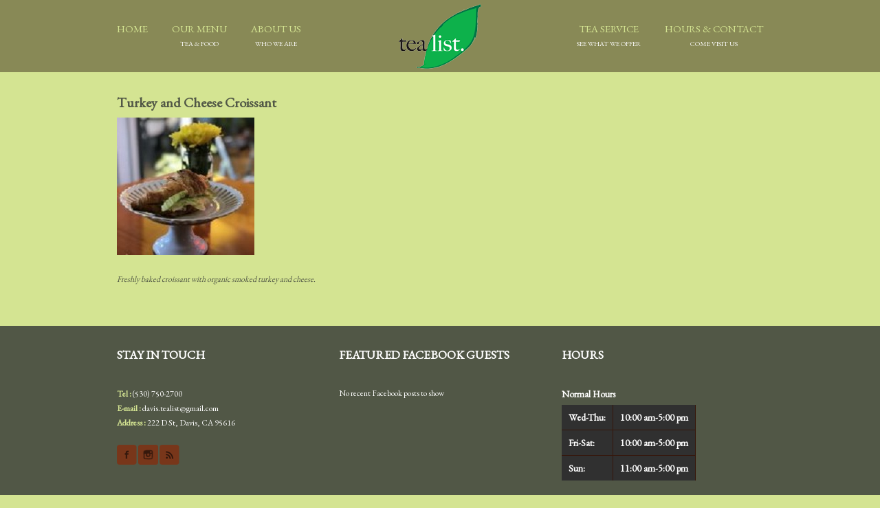

--- FILE ---
content_type: text/html; charset=UTF-8
request_url: https://tea-list.com/food_menu/provolone-and-turkey-croissants
body_size: 9080
content:
<!DOCTYPE html>
<html lang="en-US"> 
    
<head>

<meta charset="UTF-8" />
        
<!--[if lt IE 7 ]><html class="ie ie6" lang="en"> <![endif]-->
<!--[if IE 7 ]><html class="ie ie7" lang="en"> <![endif]-->
<!--[if IE 8 ]><html class="ie ie8" lang="en"> <![endif]-->
<!--[if gte IE 9 ]><html class="no-js ie9" lang="en"> <![endif]-->
    
    

	<meta name="keywords" content="">
	
	<!--[if lt IE 9]>
		<script src="http://html5shim.googlecode.com/svn/trunk/html5.js"></script>
	<![endif]-->

	<!-- Mobile Specific Metas -->
	<meta name="viewport" content="width=device-width, initial-scale=1">

	<!-- Favicons -->
	<link rel="shortcut icon" href="https://tea-list.com/wp-content/uploads/2015/03/favicon-7.ico">			
<meta name='robots' content='index, follow, max-image-preview:large, max-snippet:-1, max-video-preview:-1' />
	<style>img:is([sizes="auto" i], [sizes^="auto," i]) { contain-intrinsic-size: 3000px 1500px }</style>
	
	<!-- This site is optimized with the Yoast SEO plugin v26.0 - https://yoast.com/wordpress/plugins/seo/ -->
	<title>Turkey and Cheese Croissant - Tea List</title>
	<link rel="canonical" href="https://tea-list.com/food_menu/provolone-and-turkey-croissants" />
	<meta property="og:locale" content="en_US" />
	<meta property="og:type" content="article" />
	<meta property="og:title" content="Turkey and Cheese Croissant - Tea List" />
	<meta property="og:description" content="Freshly baked croissant with organic smoked turkey and cheese" />
	<meta property="og:url" content="https://tea-list.com/food_menu/provolone-and-turkey-croissants" />
	<meta property="og:site_name" content="Tea List" />
	<meta property="article:modified_time" content="2020-06-04T18:29:27+00:00" />
	<meta property="og:image" content="https://tea-list.com/wp-content/uploads/2019/09/IMG_3478-150x150-2.jpg" />
	<meta property="og:image:width" content="200" />
	<meta property="og:image:height" content="200" />
	<meta property="og:image:type" content="image/jpeg" />
	<meta name="twitter:card" content="summary_large_image" />
	<script type="application/ld+json" class="yoast-schema-graph">{"@context":"https://schema.org","@graph":[{"@type":"WebPage","@id":"https://tea-list.com/food_menu/provolone-and-turkey-croissants","url":"https://tea-list.com/food_menu/provolone-and-turkey-croissants","name":"Turkey and Cheese Croissant - Tea List","isPartOf":{"@id":"https://tea-list.com/#website"},"primaryImageOfPage":{"@id":"https://tea-list.com/food_menu/provolone-and-turkey-croissants#primaryimage"},"image":{"@id":"https://tea-list.com/food_menu/provolone-and-turkey-croissants#primaryimage"},"thumbnailUrl":"https://tea-list.com/wp-content/uploads/2019/09/IMG_3478-150x150-2.jpg","datePublished":"2019-09-15T06:52:51+00:00","dateModified":"2020-06-04T18:29:27+00:00","breadcrumb":{"@id":"https://tea-list.com/food_menu/provolone-and-turkey-croissants#breadcrumb"},"inLanguage":"en-US","potentialAction":[{"@type":"ReadAction","target":["https://tea-list.com/food_menu/provolone-and-turkey-croissants"]}]},{"@type":"ImageObject","inLanguage":"en-US","@id":"https://tea-list.com/food_menu/provolone-and-turkey-croissants#primaryimage","url":"https://tea-list.com/wp-content/uploads/2019/09/IMG_3478-150x150-2.jpg","contentUrl":"https://tea-list.com/wp-content/uploads/2019/09/IMG_3478-150x150-2.jpg","width":200,"height":200},{"@type":"BreadcrumbList","@id":"https://tea-list.com/food_menu/provolone-and-turkey-croissants#breadcrumb","itemListElement":[{"@type":"ListItem","position":1,"name":"Home","item":"https://tea-list.com/"},{"@type":"ListItem","position":2,"name":"Turkey and Cheese Croissant"}]},{"@type":"WebSite","@id":"https://tea-list.com/#website","url":"https://tea-list.com/","name":"Tea List","description":"tea room and fine teas","potentialAction":[{"@type":"SearchAction","target":{"@type":"EntryPoint","urlTemplate":"https://tea-list.com/?s={search_term_string}"},"query-input":{"@type":"PropertyValueSpecification","valueRequired":true,"valueName":"search_term_string"}}],"inLanguage":"en-US"}]}</script>
	<!-- / Yoast SEO plugin. -->


<link rel='dns-prefetch' href='//fonts.googleapis.com' />
<link rel="alternate" type="application/rss+xml" title="Tea List &raquo; Feed" href="https://tea-list.com/feed" />
		<!-- This site uses the Google Analytics by ExactMetrics plugin v8.8.0 - Using Analytics tracking - https://www.exactmetrics.com/ -->
		<!-- Note: ExactMetrics is not currently configured on this site. The site owner needs to authenticate with Google Analytics in the ExactMetrics settings panel. -->
					<!-- No tracking code set -->
				<!-- / Google Analytics by ExactMetrics -->
		<script type="text/javascript">
/* <![CDATA[ */
window._wpemojiSettings = {"baseUrl":"https:\/\/s.w.org\/images\/core\/emoji\/16.0.1\/72x72\/","ext":".png","svgUrl":"https:\/\/s.w.org\/images\/core\/emoji\/16.0.1\/svg\/","svgExt":".svg","source":{"concatemoji":"https:\/\/tea-list.com\/wp-includes\/js\/wp-emoji-release.min.js?ver=1376d758e97d91a1d27983d63f828dc1"}};
/*! This file is auto-generated */
!function(s,n){var o,i,e;function c(e){try{var t={supportTests:e,timestamp:(new Date).valueOf()};sessionStorage.setItem(o,JSON.stringify(t))}catch(e){}}function p(e,t,n){e.clearRect(0,0,e.canvas.width,e.canvas.height),e.fillText(t,0,0);var t=new Uint32Array(e.getImageData(0,0,e.canvas.width,e.canvas.height).data),a=(e.clearRect(0,0,e.canvas.width,e.canvas.height),e.fillText(n,0,0),new Uint32Array(e.getImageData(0,0,e.canvas.width,e.canvas.height).data));return t.every(function(e,t){return e===a[t]})}function u(e,t){e.clearRect(0,0,e.canvas.width,e.canvas.height),e.fillText(t,0,0);for(var n=e.getImageData(16,16,1,1),a=0;a<n.data.length;a++)if(0!==n.data[a])return!1;return!0}function f(e,t,n,a){switch(t){case"flag":return n(e,"\ud83c\udff3\ufe0f\u200d\u26a7\ufe0f","\ud83c\udff3\ufe0f\u200b\u26a7\ufe0f")?!1:!n(e,"\ud83c\udde8\ud83c\uddf6","\ud83c\udde8\u200b\ud83c\uddf6")&&!n(e,"\ud83c\udff4\udb40\udc67\udb40\udc62\udb40\udc65\udb40\udc6e\udb40\udc67\udb40\udc7f","\ud83c\udff4\u200b\udb40\udc67\u200b\udb40\udc62\u200b\udb40\udc65\u200b\udb40\udc6e\u200b\udb40\udc67\u200b\udb40\udc7f");case"emoji":return!a(e,"\ud83e\udedf")}return!1}function g(e,t,n,a){var r="undefined"!=typeof WorkerGlobalScope&&self instanceof WorkerGlobalScope?new OffscreenCanvas(300,150):s.createElement("canvas"),o=r.getContext("2d",{willReadFrequently:!0}),i=(o.textBaseline="top",o.font="600 32px Arial",{});return e.forEach(function(e){i[e]=t(o,e,n,a)}),i}function t(e){var t=s.createElement("script");t.src=e,t.defer=!0,s.head.appendChild(t)}"undefined"!=typeof Promise&&(o="wpEmojiSettingsSupports",i=["flag","emoji"],n.supports={everything:!0,everythingExceptFlag:!0},e=new Promise(function(e){s.addEventListener("DOMContentLoaded",e,{once:!0})}),new Promise(function(t){var n=function(){try{var e=JSON.parse(sessionStorage.getItem(o));if("object"==typeof e&&"number"==typeof e.timestamp&&(new Date).valueOf()<e.timestamp+604800&&"object"==typeof e.supportTests)return e.supportTests}catch(e){}return null}();if(!n){if("undefined"!=typeof Worker&&"undefined"!=typeof OffscreenCanvas&&"undefined"!=typeof URL&&URL.createObjectURL&&"undefined"!=typeof Blob)try{var e="postMessage("+g.toString()+"("+[JSON.stringify(i),f.toString(),p.toString(),u.toString()].join(",")+"));",a=new Blob([e],{type:"text/javascript"}),r=new Worker(URL.createObjectURL(a),{name:"wpTestEmojiSupports"});return void(r.onmessage=function(e){c(n=e.data),r.terminate(),t(n)})}catch(e){}c(n=g(i,f,p,u))}t(n)}).then(function(e){for(var t in e)n.supports[t]=e[t],n.supports.everything=n.supports.everything&&n.supports[t],"flag"!==t&&(n.supports.everythingExceptFlag=n.supports.everythingExceptFlag&&n.supports[t]);n.supports.everythingExceptFlag=n.supports.everythingExceptFlag&&!n.supports.flag,n.DOMReady=!1,n.readyCallback=function(){n.DOMReady=!0}}).then(function(){return e}).then(function(){var e;n.supports.everything||(n.readyCallback(),(e=n.source||{}).concatemoji?t(e.concatemoji):e.wpemoji&&e.twemoji&&(t(e.twemoji),t(e.wpemoji)))}))}((window,document),window._wpemojiSettings);
/* ]]> */
</script>
<style id='wp-emoji-styles-inline-css' type='text/css'>

	img.wp-smiley, img.emoji {
		display: inline !important;
		border: none !important;
		box-shadow: none !important;
		height: 1em !important;
		width: 1em !important;
		margin: 0 0.07em !important;
		vertical-align: -0.1em !important;
		background: none !important;
		padding: 0 !important;
	}
</style>
<link rel='stylesheet' id='wp-block-library-css' href='https://tea-list.com/wp-includes/css/dist/block-library/style.min.css?ver=1376d758e97d91a1d27983d63f828dc1' type='text/css' media='all' />
<style id='classic-theme-styles-inline-css' type='text/css'>
/*! This file is auto-generated */
.wp-block-button__link{color:#fff;background-color:#32373c;border-radius:9999px;box-shadow:none;text-decoration:none;padding:calc(.667em + 2px) calc(1.333em + 2px);font-size:1.125em}.wp-block-file__button{background:#32373c;color:#fff;text-decoration:none}
</style>
<style id='global-styles-inline-css' type='text/css'>
:root{--wp--preset--aspect-ratio--square: 1;--wp--preset--aspect-ratio--4-3: 4/3;--wp--preset--aspect-ratio--3-4: 3/4;--wp--preset--aspect-ratio--3-2: 3/2;--wp--preset--aspect-ratio--2-3: 2/3;--wp--preset--aspect-ratio--16-9: 16/9;--wp--preset--aspect-ratio--9-16: 9/16;--wp--preset--color--black: #000000;--wp--preset--color--cyan-bluish-gray: #abb8c3;--wp--preset--color--white: #ffffff;--wp--preset--color--pale-pink: #f78da7;--wp--preset--color--vivid-red: #cf2e2e;--wp--preset--color--luminous-vivid-orange: #ff6900;--wp--preset--color--luminous-vivid-amber: #fcb900;--wp--preset--color--light-green-cyan: #7bdcb5;--wp--preset--color--vivid-green-cyan: #00d084;--wp--preset--color--pale-cyan-blue: #8ed1fc;--wp--preset--color--vivid-cyan-blue: #0693e3;--wp--preset--color--vivid-purple: #9b51e0;--wp--preset--gradient--vivid-cyan-blue-to-vivid-purple: linear-gradient(135deg,rgba(6,147,227,1) 0%,rgb(155,81,224) 100%);--wp--preset--gradient--light-green-cyan-to-vivid-green-cyan: linear-gradient(135deg,rgb(122,220,180) 0%,rgb(0,208,130) 100%);--wp--preset--gradient--luminous-vivid-amber-to-luminous-vivid-orange: linear-gradient(135deg,rgba(252,185,0,1) 0%,rgba(255,105,0,1) 100%);--wp--preset--gradient--luminous-vivid-orange-to-vivid-red: linear-gradient(135deg,rgba(255,105,0,1) 0%,rgb(207,46,46) 100%);--wp--preset--gradient--very-light-gray-to-cyan-bluish-gray: linear-gradient(135deg,rgb(238,238,238) 0%,rgb(169,184,195) 100%);--wp--preset--gradient--cool-to-warm-spectrum: linear-gradient(135deg,rgb(74,234,220) 0%,rgb(151,120,209) 20%,rgb(207,42,186) 40%,rgb(238,44,130) 60%,rgb(251,105,98) 80%,rgb(254,248,76) 100%);--wp--preset--gradient--blush-light-purple: linear-gradient(135deg,rgb(255,206,236) 0%,rgb(152,150,240) 100%);--wp--preset--gradient--blush-bordeaux: linear-gradient(135deg,rgb(254,205,165) 0%,rgb(254,45,45) 50%,rgb(107,0,62) 100%);--wp--preset--gradient--luminous-dusk: linear-gradient(135deg,rgb(255,203,112) 0%,rgb(199,81,192) 50%,rgb(65,88,208) 100%);--wp--preset--gradient--pale-ocean: linear-gradient(135deg,rgb(255,245,203) 0%,rgb(182,227,212) 50%,rgb(51,167,181) 100%);--wp--preset--gradient--electric-grass: linear-gradient(135deg,rgb(202,248,128) 0%,rgb(113,206,126) 100%);--wp--preset--gradient--midnight: linear-gradient(135deg,rgb(2,3,129) 0%,rgb(40,116,252) 100%);--wp--preset--font-size--small: 13px;--wp--preset--font-size--medium: 20px;--wp--preset--font-size--large: 36px;--wp--preset--font-size--x-large: 42px;--wp--preset--spacing--20: 0.44rem;--wp--preset--spacing--30: 0.67rem;--wp--preset--spacing--40: 1rem;--wp--preset--spacing--50: 1.5rem;--wp--preset--spacing--60: 2.25rem;--wp--preset--spacing--70: 3.38rem;--wp--preset--spacing--80: 5.06rem;--wp--preset--shadow--natural: 6px 6px 9px rgba(0, 0, 0, 0.2);--wp--preset--shadow--deep: 12px 12px 50px rgba(0, 0, 0, 0.4);--wp--preset--shadow--sharp: 6px 6px 0px rgba(0, 0, 0, 0.2);--wp--preset--shadow--outlined: 6px 6px 0px -3px rgba(255, 255, 255, 1), 6px 6px rgba(0, 0, 0, 1);--wp--preset--shadow--crisp: 6px 6px 0px rgba(0, 0, 0, 1);}:where(.is-layout-flex){gap: 0.5em;}:where(.is-layout-grid){gap: 0.5em;}body .is-layout-flex{display: flex;}.is-layout-flex{flex-wrap: wrap;align-items: center;}.is-layout-flex > :is(*, div){margin: 0;}body .is-layout-grid{display: grid;}.is-layout-grid > :is(*, div){margin: 0;}:where(.wp-block-columns.is-layout-flex){gap: 2em;}:where(.wp-block-columns.is-layout-grid){gap: 2em;}:where(.wp-block-post-template.is-layout-flex){gap: 1.25em;}:where(.wp-block-post-template.is-layout-grid){gap: 1.25em;}.has-black-color{color: var(--wp--preset--color--black) !important;}.has-cyan-bluish-gray-color{color: var(--wp--preset--color--cyan-bluish-gray) !important;}.has-white-color{color: var(--wp--preset--color--white) !important;}.has-pale-pink-color{color: var(--wp--preset--color--pale-pink) !important;}.has-vivid-red-color{color: var(--wp--preset--color--vivid-red) !important;}.has-luminous-vivid-orange-color{color: var(--wp--preset--color--luminous-vivid-orange) !important;}.has-luminous-vivid-amber-color{color: var(--wp--preset--color--luminous-vivid-amber) !important;}.has-light-green-cyan-color{color: var(--wp--preset--color--light-green-cyan) !important;}.has-vivid-green-cyan-color{color: var(--wp--preset--color--vivid-green-cyan) !important;}.has-pale-cyan-blue-color{color: var(--wp--preset--color--pale-cyan-blue) !important;}.has-vivid-cyan-blue-color{color: var(--wp--preset--color--vivid-cyan-blue) !important;}.has-vivid-purple-color{color: var(--wp--preset--color--vivid-purple) !important;}.has-black-background-color{background-color: var(--wp--preset--color--black) !important;}.has-cyan-bluish-gray-background-color{background-color: var(--wp--preset--color--cyan-bluish-gray) !important;}.has-white-background-color{background-color: var(--wp--preset--color--white) !important;}.has-pale-pink-background-color{background-color: var(--wp--preset--color--pale-pink) !important;}.has-vivid-red-background-color{background-color: var(--wp--preset--color--vivid-red) !important;}.has-luminous-vivid-orange-background-color{background-color: var(--wp--preset--color--luminous-vivid-orange) !important;}.has-luminous-vivid-amber-background-color{background-color: var(--wp--preset--color--luminous-vivid-amber) !important;}.has-light-green-cyan-background-color{background-color: var(--wp--preset--color--light-green-cyan) !important;}.has-vivid-green-cyan-background-color{background-color: var(--wp--preset--color--vivid-green-cyan) !important;}.has-pale-cyan-blue-background-color{background-color: var(--wp--preset--color--pale-cyan-blue) !important;}.has-vivid-cyan-blue-background-color{background-color: var(--wp--preset--color--vivid-cyan-blue) !important;}.has-vivid-purple-background-color{background-color: var(--wp--preset--color--vivid-purple) !important;}.has-black-border-color{border-color: var(--wp--preset--color--black) !important;}.has-cyan-bluish-gray-border-color{border-color: var(--wp--preset--color--cyan-bluish-gray) !important;}.has-white-border-color{border-color: var(--wp--preset--color--white) !important;}.has-pale-pink-border-color{border-color: var(--wp--preset--color--pale-pink) !important;}.has-vivid-red-border-color{border-color: var(--wp--preset--color--vivid-red) !important;}.has-luminous-vivid-orange-border-color{border-color: var(--wp--preset--color--luminous-vivid-orange) !important;}.has-luminous-vivid-amber-border-color{border-color: var(--wp--preset--color--luminous-vivid-amber) !important;}.has-light-green-cyan-border-color{border-color: var(--wp--preset--color--light-green-cyan) !important;}.has-vivid-green-cyan-border-color{border-color: var(--wp--preset--color--vivid-green-cyan) !important;}.has-pale-cyan-blue-border-color{border-color: var(--wp--preset--color--pale-cyan-blue) !important;}.has-vivid-cyan-blue-border-color{border-color: var(--wp--preset--color--vivid-cyan-blue) !important;}.has-vivid-purple-border-color{border-color: var(--wp--preset--color--vivid-purple) !important;}.has-vivid-cyan-blue-to-vivid-purple-gradient-background{background: var(--wp--preset--gradient--vivid-cyan-blue-to-vivid-purple) !important;}.has-light-green-cyan-to-vivid-green-cyan-gradient-background{background: var(--wp--preset--gradient--light-green-cyan-to-vivid-green-cyan) !important;}.has-luminous-vivid-amber-to-luminous-vivid-orange-gradient-background{background: var(--wp--preset--gradient--luminous-vivid-amber-to-luminous-vivid-orange) !important;}.has-luminous-vivid-orange-to-vivid-red-gradient-background{background: var(--wp--preset--gradient--luminous-vivid-orange-to-vivid-red) !important;}.has-very-light-gray-to-cyan-bluish-gray-gradient-background{background: var(--wp--preset--gradient--very-light-gray-to-cyan-bluish-gray) !important;}.has-cool-to-warm-spectrum-gradient-background{background: var(--wp--preset--gradient--cool-to-warm-spectrum) !important;}.has-blush-light-purple-gradient-background{background: var(--wp--preset--gradient--blush-light-purple) !important;}.has-blush-bordeaux-gradient-background{background: var(--wp--preset--gradient--blush-bordeaux) !important;}.has-luminous-dusk-gradient-background{background: var(--wp--preset--gradient--luminous-dusk) !important;}.has-pale-ocean-gradient-background{background: var(--wp--preset--gradient--pale-ocean) !important;}.has-electric-grass-gradient-background{background: var(--wp--preset--gradient--electric-grass) !important;}.has-midnight-gradient-background{background: var(--wp--preset--gradient--midnight) !important;}.has-small-font-size{font-size: var(--wp--preset--font-size--small) !important;}.has-medium-font-size{font-size: var(--wp--preset--font-size--medium) !important;}.has-large-font-size{font-size: var(--wp--preset--font-size--large) !important;}.has-x-large-font-size{font-size: var(--wp--preset--font-size--x-large) !important;}
:where(.wp-block-post-template.is-layout-flex){gap: 1.25em;}:where(.wp-block-post-template.is-layout-grid){gap: 1.25em;}
:where(.wp-block-columns.is-layout-flex){gap: 2em;}:where(.wp-block-columns.is-layout-grid){gap: 2em;}
:root :where(.wp-block-pullquote){font-size: 1.5em;line-height: 1.6;}
</style>
<link rel='stylesheet' id='layerslider-css' href='https://tea-list.com/wp-content/plugins/LayerSlider/static/css/layerslider.css?ver=5.0.2' type='text/css' media='all' />
<link rel='stylesheet' id='ls-google-fonts-css' href='https://fonts.googleapis.com/css?family=Lato:100,300,regular,700,900|Open+Sans:300|Indie+Flower:regular|Oswald:300,regular,700|Permanent+Marker|Annie+Use+Your+Telescope&#038;subset=latin,latin-ext' type='text/css' media='all' />
<link rel='stylesheet' id='pageScrollButtonsStyle-css' href='https://tea-list.com/wp-content/plugins/smooth-page-scroll-updown-buttons/assets/css/smooth-page-scroll-updown-buttons.css?ver=1.4.2' type='text/css' media='all' />
<link rel='stylesheet' id='symple_shortcode_styles-css' href='https://tea-list.com/wp-content/plugins/symple-shortcodes/includes/css/symple_shortcodes_styles.css?ver=1376d758e97d91a1d27983d63f828dc1' type='text/css' media='all' />
<link rel='stylesheet' id='droidsans-css' href='https://fonts.googleapis.com/css?family=Open+Sans%3A300%2C400%2C600%2C700%2C800&#038;ver=1376d758e97d91a1d27983d63f828dc1' type='text/css' media='all' />
<link rel='stylesheet' id='verona_style-css' href='https://tea-list.com/wp-content/themes/verona/style.css?ver=1376d758e97d91a1d27983d63f828dc1' type='text/css' media='all' />
<link rel='stylesheet' id='verona_grid-css' href='https://tea-list.com/wp-content/themes/verona/includes/stylesheets/grid.css?ver=1376d758e97d91a1d27983d63f828dc1' type='text/css' media='all' />
<link rel='stylesheet' id='verona_medias-css' href='https://tea-list.com/wp-content/themes/verona/includes/stylesheets/medias.css?ver=1376d758e97d91a1d27983d63f828dc1' type='text/css' media='all' />
<link rel='stylesheet' id='verona_lightbox-css' href='https://tea-list.com/wp-content/themes/verona/includes/stylesheets/magnific-popup.css?ver=1376d758e97d91a1d27983d63f828dc1' type='text/css' media='all' />
<link rel='stylesheet' id='verona_custom_css-css' href='https://tea-list.com/wp-content/themes/verona/dynamic.css?ver=1376d758e97d91a1d27983d63f828dc1' type='text/css' media='all' />
<script type="text/javascript" src="https://tea-list.com/wp-includes/js/jquery/jquery.min.js?ver=3.7.1" id="jquery-core-js"></script>
<script type="text/javascript" src="https://tea-list.com/wp-includes/js/jquery/jquery-migrate.min.js?ver=3.4.1" id="jquery-migrate-js"></script>
<script type="text/javascript" src="https://tea-list.com/wp-content/plugins/LayerSlider/static/js/layerslider.kreaturamedia.jquery.js?ver=5.0.2" id="layerslider-js"></script>
<script type="text/javascript" src="https://tea-list.com/wp-content/plugins/LayerSlider/static/js/greensock.js?ver=1.11.2" id="greensock-js"></script>
<script type="text/javascript" src="https://tea-list.com/wp-content/plugins/LayerSlider/static/js/layerslider.transitions.js?ver=5.0.2" id="layerslider-transitions-js"></script>
<link rel="https://api.w.org/" href="https://tea-list.com/wp-json/" /><link rel="EditURI" type="application/rsd+xml" title="RSD" href="https://tea-list.com/xmlrpc.php?rsd" />

<link rel='shortlink' href='https://tea-list.com/?p=786' />
<link rel="alternate" title="oEmbed (JSON)" type="application/json+oembed" href="https://tea-list.com/wp-json/oembed/1.0/embed?url=https%3A%2F%2Ftea-list.com%2Ffood_menu%2Fprovolone-and-turkey-croissants" />
	<link rel="preconnect" href="https://fonts.googleapis.com">
	<link rel="preconnect" href="https://fonts.gstatic.com">
	<link href='https://fonts.googleapis.com/css2?display=swap&family=EB+Garamond&family=Annie+Use+Your+Telescope' rel='stylesheet'><style type="text/css">
body {  background-color: #D4E492; }header nav ul li a { color: #D4E492; } header nav ul li ul li a {  color: #D4E492; } .title h2, .sidebar-widget h5, .blog-post-featured-image img, .title h4, .work-post-preview:hover>.work-post-meta {border-bottom-color: #d4e492; } header nav ul li.current-menu-item, header nav ul li ul, header nav ul li a:hover, .nav-tabs li.ui-state-active, .arrowDown { border-top-color: #d4e492; } {border-color: #d4e492; } .pagination .current, .pagination a:hover, #wp-calendar caption, .category-nav .carousel-nav a.prev:hover, .category-nav .carousel-nav a.next:hover, .shortcode .carousel-nav a.prev:hover, .shortcode .carousel-nav a.next:hover, .arrow-pagination-prev:hover, .arrow-pagination-next:hover, .arrow-pagination-squares:hover, .sign-up-btn, .tagcloud a:hover, .flex-next:hover, .flex-prev:hover, .footer-top-line, .read-more:hover { background-color: #d4e492; } #search-form input[type="text"] { border-left-color: #d4e492;}  a, .food-menu-categories li a:hover, .food-menu-categories li a:focus, .food-menu-categories li a.selected, .latest-blog-title, .sidebar-widget .blog-posts-widget .blog-post-widget-meta a, .sidebar-widget .blog-posts-widget .blog-post-widget-meta, .blog-post-meta h5, span a, #twitter_update_list li span a, .sidebar-widget li span a { color: #515746; }  a:hover, h3.title:hover, .posted-by a:hover, .comment-count:hover, .primary-footer a:hover, .sidebar-widget ul li a:hover, .sidebar-widget a:hover, .blog-posts-widget p a:hover { color: #7F5959; } .footer-full {background-color: #515746;} .tagline h3 {  } h1 {  color: #515746; } h2, .title h2, .title h4 {  color: #515746; } h3, .work-post-meta h3 {  color: #515746; } h4 {  color: #515746; } h5 {  } .accordion h3.accordion-trigger a, .accordion .accordion-trigger.ui-state-active a {color: #fff;} .accordion .accordion-trigger.ui-state-active, .accordion .accordion-trigger.ui-state-active:hover {background-color: #7F5959;border-color: #7F5959;} .accordion h3.accordion-trigger, .accordion h3.accordion-trigger:hover {background-color: #724230;border-color: #724230;} .tabs ul.ui-tabs-nav .ui-state-active a, .tabs ul.ui-tabs-nav li a:hover, .tabs ul.ui-tabs-nav .ui-state-active a:hover, .tabs ul.ui-tabs-nav .ui-state-active a, .tabs ul.ui-tabs-nav li a, .tabs ul.ui-tabs-nav li a:hover {color: #7F5959;} .tabs ul.ui-tabs-nav .ui-state-active a, .tabs ul.ui-tabs-nav li a:hover, .tabs ul.ui-tabs-nav .ui-state-active a:hover {background-color: #fff;border-color: #fff;} .tabs ul.ui-tabs-nav li a, .tabs ul.ui-tabs-nav li a:hover {background-color: #724230;border-color: #724230;} h3.toggle-trigger {color: #fff!important;} .toggle .toggle-trigger, .toggle .toggle-trigger:hover {background-color: #724230;border-color: #724230;} .toggle .toggle-trigger.active, .toggle .toggle-trigger.active:hover {background-color: #724230;border-color: #724230;} .titles.text-align-right, .titles.text-align-left, .titles.text-align-center {color: #fff;} .titles.text-align-right span:before, .titles.text-align-left span:after, .titles.text-align-center span:before, .titles.text-align-center span:after {border-bottom: 1px solid #7F5959;; border-top: 1px solid #7F5959;;} 
</style>
	<style id="egf-frontend-styles" type="text/css">
		body {font-family: 'EB Garamond', sans-serif;font-style: normal;font-weight: 400;} header nav ul li a {font-family: 'EB Garamond', sans-serif!important;font-style: normal!important;font-weight: 400!important;} .ls-wp-container .ls-inner .ls-slide .ls-l, .ls-preview .ui-draggable, .ls-layer {font-family: 'Annie Use Your Telescope', sans-serif!important;font-style: normal!important;font-weight: 400!important;text-decoration: none!important;} p {} h1 {} h2 {} h3 {} h4 {} h5 {} h6 {} 	</style>
	        
</head>

<body class="wp-singular food_menu-template-default single single-food_menu postid-786 wp-theme-verona"><!-- the Body  -->


<header><!-- Start header -->
	
	<div class="header-opacity"></div>
	
	<!-- Centered Logo -->

<div class="logo centered">
			<a href="https://tea-list.com"><img src="https://tea-list.com/wp-content/uploads/2016/02/tea-list-logo-1.png" alt="Tea List" /></a>
	</div>

<div class="container menu centered">
	
	<div class="row">

		<nav class="twofifth main-menu left">
			<div class="menu-left-header-menu-container"><ul id="menu-left-header-menu" class="left-menu"><li id="menu-item-362" class="menu-item menu-item-type-post_type menu-item-object-page menu-item-home"><a href="https://tea-list.com/">Home</a></li>
<li id="menu-item-363" class="menu-item menu-item-type-post_type menu-item-object-page menu-item-has-children"><a href="https://tea-list.com/menu">Our Menu<span>tea &#038; food</span></a>
<ul class="sub-menu">
	<li id="menu-item-484" class="icon tea menu-item menu-item-type-post_type menu-item-object-page"><a href="https://tea-list.com/tea-menu">Tea Menu</a></li>
	<li id="menu-item-361" class="icon bowl menu-item menu-item-type-post_type menu-item-object-page"><a href="https://tea-list.com/menu">Food Menu</a></li>
</ul>
</li>
<li id="menu-item-369" class="menu-item menu-item-type-post_type menu-item-object-page menu-item-has-children"><a href="https://tea-list.com/about-us">About Us<span>Who We Are</span></a>
<ul class="sub-menu">
	<li id="menu-item-751" class="menu-item menu-item-type-post_type menu-item-object-page"><a href="https://tea-list.com/reservations">Reservations</a></li>
</ul>
</li>
</ul></div>		</nav><!-- End of menu navigation -->
		<div class="fifth"></div>
		<nav class="twofifth main-menu right">
			<div class="menu-right-header-menu-container"><ul id="menu-right-header-menu" class="right-menu"><li id="menu-item-545" class="menu-item menu-item-type-post_type menu-item-object-page"><a href="https://tea-list.com/tea-service">Tea Service<span>See What We Offer</span></a></li>
<li id="menu-item-376" class="menu-item menu-item-type-post_type menu-item-object-page"><a href="https://tea-list.com/hours-contact">Hours &#038; Contact<span>Come visit us</span></a></li>
</ul></div>		</nav><!-- End of menu navigation -->

	</div><!-- End of row -->

</div><!-- End of container menu -->

<!-- End of centered logo -->

<!-- Start of left logo -->
<!-- End of right logo -->
</header><!-- End header -->


<div class="container wrap">

	<div class="row blog">

		<div class="twothird alpha" style="float:left;">
			
			 <!-- Start the loop -->

			<div class="row blog-post-item post-786 food_menu type-food_menu status-publish has-post-thumbnail hentry food_menu_categories-breakfast food_menu_categories-lunch" id="post-786">
			
						
			<h3>Turkey and Cheese Croissant</h3>
				
								<div class="row blog-post-featured-single-image">
					<img width="200" height="200" src="https://tea-list.com/wp-content/uploads/2019/09/IMG_3478-150x150-2.jpg" class="scale-with-grid wp-post-image" alt="" decoding="async" srcset="https://tea-list.com/wp-content/uploads/2019/09/IMG_3478-150x150-2.jpg 200w, https://tea-list.com/wp-content/uploads/2019/09/IMG_3478-150x150-2-150x150.jpg 150w, https://tea-list.com/wp-content/uploads/2019/09/IMG_3478-150x150-2-66x66.jpg 66w" sizes="(max-width: 200px) 100vw, 200px" />				</div><!-- End of blog post featured image -->
				
				<div class="blog-post-excerpt">
					
					<p><em>Freshly baked croissant with organic smoked turkey and cheese.</em></p>
 <!-- The content -->
					
					<div class="page-link">
											</div>

										<div class="blog tagcloud">
											</div>
									
				</div><!-- End of blog post excerpt -->

			</div><!-- End of blog post item -->

			
			 <!-- End the loop -->

		</div><!-- End of twothird -->
	
	</div><!-- End of row-->
		
	<aside class="third omega" style="float:right;">
    		</aside><!-- End of sidebar -->

</div><!-- End of container -->

</div>
<div class="footer-full">
	<div class="container row">
		<footer>

			 <!-- End of OneFour -->

							<div class="third">
					 <div id="text-3"><h3>Stay in Touch</h3>			<div class="textwidget"><span style="color:#D4E492;font-weight:700;">Tel : </span>(530) 750-2700<br>
<span style="color:#D4E492;font-weight:700;">E-mail :</span> <a href="/cdn-cgi/l/email-protection" class="__cf_email__" data-cfemail="523633243b217c2637333e3b212612353f333b3e7c313d3f">[email&#160;protected]</a><br>
<span style="color:#D4E492;font-weight:700;">Address :</span> 222 D St, Davis, CA 95616
<br><br>
<a href="https://www.facebook.com/davistealist/" class="facebook social small" target="_self" title="Follow Us On Facebook" rel="" target="_blank"><span></span></a>
<a href="https://www.instagram.com/tealist.davis/" class="instagram social small" target="_self" title="Follow Us On Instagram" rel="" target="_blank"><span></span></a>
<a href="https://tea-list.com/feed" class="rss social small" target="_self" title="Follow Us" rel=""><span></span></a></div>
		</div>									</div><!-- End of First footer widget -->
				<div class="third">
					 <div id="text-5"><h3>Featured Facebook Guests</h3>			<div class="textwidget">		<!-- Recent Facebook Posts v2.0.14 - https://wordpress.org/plugins/recent-facebook-posts/ -->
		<div class="recent-facebook-posts rfbp rfbp-container rfbp-shortcode">
			<p>No recent Facebook posts to show</p>
						
						</div>
			<!-- / Recent Facebook Posts -->
			</div>
		</div>									</div><!-- End of Second footer widget -->
				<div class="third">
					 <div id="text-7"><h3>Hours</h3>			<div class="textwidget"><h4 style="color: white;">Normal Hours</h4>
<table class="hoursEditorTable _2yn6">
<tbody>
<tr class="hoursEditorTableRow">
<tr>
<tr id="u_jsonp_2_3" class="hoursEditorTableRow">
<td class="hoursEditorDaysText"><b>Wed-Thu:</b></td>
<td id="u_jsonp_2_4" class="hoursEditorHoursColumn">
<div id="u_jsonp_2_5" class="hoursEditorHoursDiv">10:00 am-5:00 pm</div></td>
</tr>
<tr id="u_jsonp_2_6" class="hoursEditorTableRow">
<td class="hoursEditorDaysText"><b>Fri-Sat:</b></td>
<td id="u_jsonp_2_7" class="hoursEditorHoursColumn">
<div id="u_jsonp_2_8" class="hoursEditorHoursDiv">10:00 am-5:00 pm</div></td>
</tr>
<tr id="u_jsonp_2_9" class="hoursEditorTableRow">
<td class="hoursEditorDaysText"><b>Sun:</b></td>
<td id="u_jsonp_2_a" class="hoursEditorHoursColumn">
<div id="u_jsonp_2_b" class="hoursEditorHoursDiv">11:00 am-5:00 pm</div></td>
</tr>
</tbody>
</table></div>
		</div>									</div><!-- End of Third footer widget -->
			 <!-- End of OneThree -->

			 <!-- End of OneTwo -->
		</footer><!-- End of footer -->
	</div><!-- End of container row -->
</div> <!-- End of footer-full -->

<div class="copyright-full">
	<div class="container row">
					<div class="twofifth">
							</div><!-- End of twofifth -->
			<div class="threefifth breadcrumbs breadcrumbs-path">
				<div class="menu-footer-menu-container"><ul id="menu-footer-menu" class="footer-menu"><li id="menu-item-365" class="menu-item menu-item-type-post_type menu-item-object-page menu-item-home menu-item-365"><a href="https://tea-list.com/">Home</a></li>
<li id="menu-item-364" class="menu-item menu-item-type-post_type menu-item-object-page menu-item-364"><a href="https://tea-list.com/menu">Menu</a></li>
<li id="menu-item-370" class="menu-item menu-item-type-post_type menu-item-object-page menu-item-370"><a href="https://tea-list.com/about-us">About Us</a></li>
<li id="menu-item-613" class="menu-item menu-item-type-post_type menu-item-object-page menu-item-613"><a href="https://tea-list.com/tea-service">Tea Service</a></li>
<li id="menu-item-371" class="menu-item menu-item-type-post_type menu-item-object-page menu-item-371"><a href="https://tea-list.com/hours-contact">Hours &#038; Contact</a></li>
<li id="menu-item-710" class="menu-item menu-item-type-custom menu-item-object-custom menu-item-710"><a href="/privacy-policy">Privacy</a></li>
</ul></div>			</div><!-- End of threefifth -->
			</div><!-- End of container row -->
</div><!-- End of copyright-full -->


<script data-cfasync="false" src="/cdn-cgi/scripts/5c5dd728/cloudflare-static/email-decode.min.js"></script><script type="speculationrules">
{"prefetch":[{"source":"document","where":{"and":[{"href_matches":"\/*"},{"not":{"href_matches":["\/wp-*.php","\/wp-admin\/*","\/wp-content\/uploads\/*","\/wp-content\/*","\/wp-content\/plugins\/*","\/wp-content\/themes\/verona\/*","\/*\\?(.+)"]}},{"not":{"selector_matches":"a[rel~=\"nofollow\"]"}},{"not":{"selector_matches":".no-prefetch, .no-prefetch a"}}]},"eagerness":"conservative"}]}
</script>
<script type="text/javascript" src="https://tea-list.com/wp-content/plugins/smooth-page-scroll-updown-buttons/assets/js/smooth-page-scroll-updown-buttons.min.js?ver=1.4.2" id="pageScrollButtonsLib-js"></script>
<script type="text/javascript" id="addButtons-js-extra">
/* <![CDATA[ */
var add_buttons_engage = {"positioning":"1","topbutton":"","buttonsize":"45","distance":"100","speed":"1200"};
/* ]]> */
</script>
<script type="text/javascript" src="https://tea-list.com/wp-content/plugins/smooth-page-scroll-updown-buttons/assets/js/addButtons.js?ver=1.4.2" id="addButtons-js"></script>
<script type="text/javascript" src="https://tea-list.com/wp-content/themes/verona/includes/javascripts/plugins.js?ver=1376d758e97d91a1d27983d63f828dc1" id="verona_allplugins-js"></script>
<script type="text/javascript" id="verona_custom-js-extra">
/* <![CDATA[ */
var flex_vars = {"slider_animation":"fade","slideshow":"true","slideshow_duration":"4000"};
var isotope_vars = {"isotope_easing":"easeOutBack","isotope_easing_speed":"1200"};
/* ]]> */
</script>
<script type="text/javascript" src="https://tea-list.com/wp-content/themes/verona/includes/javascripts/custom.js?ver=1376d758e97d91a1d27983d63f828dc1" id="verona_custom-js"></script>
   
<script defer src="https://static.cloudflareinsights.com/beacon.min.js/vcd15cbe7772f49c399c6a5babf22c1241717689176015" integrity="sha512-ZpsOmlRQV6y907TI0dKBHq9Md29nnaEIPlkf84rnaERnq6zvWvPUqr2ft8M1aS28oN72PdrCzSjY4U6VaAw1EQ==" data-cf-beacon='{"version":"2024.11.0","token":"ea02647c74a8499b95a9a211ff4abfad","r":1,"server_timing":{"name":{"cfCacheStatus":true,"cfEdge":true,"cfExtPri":true,"cfL4":true,"cfOrigin":true,"cfSpeedBrain":true},"location_startswith":null}}' crossorigin="anonymous"></script>
</body>
</html>                     

--- FILE ---
content_type: text/css
request_url: https://tea-list.com/wp-content/plugins/symple-shortcodes/includes/css/symple_shortcodes_styles.css?ver=1376d758e97d91a1d27983d63f828dc1
body_size: 6403
content:
/*
 * Plugin: Symple Shortcodes Plugin
 * Author: AJ Clarke : http://wpexplorer.com
 * Copyright: Copyright (c) 2012, AJ Clarke
 * License: GNU General Public License version 2.0
 * License URI: http://www.gnu.org/licenses/gpl-2.0.html
*/


/* Clear Floats
================================================== */
.symple-clear-floats { clear: both }
.symple-clearfix:after { content: "."; display: block; clear: both; visibility: hidden; line-height: 0; height: 0; }
/* Spacing
================================================== */
.symple-spacing { display: block; height: auto; margin: 0 !important; padding: 0 !important; background: none !important; border: none !important; outline: none !important; }
/* Divider
================================================== */
.symple-divider { display: block; width: 100%; height: 0; margin: 0; background: none !important; }
.symple-divider.solid { border-top: 1px solid #eee }
.symple-divider.dashed { border-top: 2px dashed #eee }
.symple-divider.dotted { border-top: 3px dotted #eee }
.symple-divider.double { height: 5px; border-top: 1px solid #eee; border-bottom: 1px solid #eee; }
.symple-divider.fadeout { width: 100%; height: 1px; border: none; margin-bottom: 42px; margin-top: 12px; margin-left: auto; margin-right: auto; background-image: -webkit-gradient(radial, 50% 50%,0,50% 50%,200, from(#dddddd), to(#f9f9f9)) !important; background-image: -webkit-radial-gradient(50% 50%, #dddddd, #f9f9f9) !important; background-image: -moz-radial-gradient(50% 50%, #dddddd, #f9f9f9) !important; background-image: -o-radial-gradient(50% 50%, #dddddd, #f9f9f9) !important; background-image: -ms-radial-gradient(50% 50%, #dddddd, #f9f9f9) !important; background-image: radial-gradient(50% 50%, #dddddd, #f9f9f9) !important; }
.symple-divider.fadein { width: 100%; height: 1px; border: none; margin-bottom: 42px; margin-top: 12px; margin-left: auto; margin-right: auto; background-image: -webkit-gradient(radial, 50% 50%,0,50% 50%,200, from(#dddddd), to(#f9f9f9)) !important; background-image: -webkit-radial-gradient(50% 50%, #dddddd, #f9f9f9) !important; background-image: -moz-radial-gradient(50% 50%, #dddddd, #f9f9f9) !important; background-image: -o-radial-gradient(50% 50%, #dddddd, #f9f9f9) !important; background-image: -ms-radial-gradient(50% 50%, #dddddd, #f9f9f9) !important; background-image: radial-gradient(50% 50%, #dddddd, #f9f9f9) !important; }
/* Social
================================================== */
.symple-social-icon { display: inline-block; margin-right: 5px; }
.symple-social-icon img { display: inline; border: none; outline: none; padding: 0; margin: 0; box-shadow: none !important; }
/*.symple-social-icon img:hover { opacity: 0.8 }*/

.big {
	display: inline-block;
	position: relative;
	text-indent: -9999px;
	width: 45px;
	height: 45px;
}
.big span, .small span {
	position: absolute;
	top: 0; left: 0; bottom: 0; right: 0;
	opacity: 0;
	-ms-filter:"progid:DXImageTransform.Microsoft.Alpha(Opacity=0)";
	-webkit-transition: opacity 0.5s;
	-moz-transition: opacity 0.5s;
	-o-transition: opacity 0.5s;
	-ms-transition: opacity 0.5s;
	transition: opacity 0.5s;
}
.small {
	display: inline-block;
	position: relative;
	text-indent: -9999px;
	width: 29px;
	height: 29px;
}
.dribbble {
	background: url(../images/social/dribbble.png) no-repeat 0 0;
}
.dribbble span {
	background: url(../images/social/dribbble.png) no-repeat 0 -45px;
}
.dribbble.small{
	background: url(../images/social/small/dribbble.png) no-repeat 0 0;
}
.dribbble.small span {
	background: url(../images/social/small/dribbble.png) no-repeat 0 -29px;
}
.facebook {
	background: url(../images/social/facebook.png) no-repeat 0 0;
}
.facebook span {
	background: url(../images/social/facebook.png) no-repeat 0 -45px;
}
.facebook.small {
	background: url(../images/social/small/facebook.png) no-repeat 0 0;
}
.facebook.small span {
	background: url(../images/social/small/facebook.png) no-repeat 0 -29px;
}
.pinterest {
	background: url(../images/social/pinterest.png) no-repeat 0 0;
}
.pinterest span {
	background: url(../images/social/pinterest.png) no-repeat 0 -45px;
}
.pinterest.small {
	background: url(../images/social/small/pinterest.png) no-repeat 0 0;
}
.pinterest.small span {
	background: url(../images/social/small/pinterest.png) no-repeat 0 -29px;
}
.rss {
	background: url(../images/social/rss.png) no-repeat 0 0;
}
.rss span {
	background: url(../images/social/rss.png) no-repeat 0 -45px;
}
.rss.small {
	background: url(../images/social/small/rss.png) no-repeat 0 0;
}
.rss.small span {
	background: url(../images/social/small/rss.png) no-repeat 0 -29px;
}
.skype {
	background: url(../images/social/skype.png) no-repeat 0 0;
}
.skype span {
	background: url(../images/social/skype.png) no-repeat 0 -45px;
}
.skype.small {
	background: url(../images/social/small/skype.png) no-repeat 0 0;
}
.skype.small span {
	background: url(../images/social/small/skype.png) no-repeat 0 -29px;
}
.twitter {
	background: url(../images/social/twitter.png) no-repeat 0 0;
}
.twitter span {
	background: url(../images/social/twitter.png) no-repeat 0 -45px;
}
.twitter.small {
	background: url(../images/social/small/twitter.png) no-repeat 0 0;
}
.twitter.small span {
	background: url(../images/social/small/twitter.png) no-repeat 0 -29px;
}
.instagram.small {
	background: url(../images/social/small/instagram.png) no-repeat 0 0px;
}
.instagram.small span {
	background: url(../images/social/small/instagram.png) no-repeat 0 -29px;
}
.big:hover span, .small:hover span {
	opacity: 1;
	-ms-filter:"progid:DXImageTransform.Microsoft.Alpha(Opacity=100)";
}
/* Columns
================================================== */
.symple-half { width: 48% }
.symple-third { width: 30.66% }
.symple-two_third { width: 65.33% }
.symple-fourth { width: 22% }
.symple-three_fourth { width: 74% }
.symple-fifth { width: 16.8% }
.symple-two_fifth { width: 37.6% }
.symple-three_fifth { width: 58.4% }
.symple-four_fifth { width: 67.2% }
.symple-sixth { width: 13.33% }
.symple-five_sixth { width: 82.67% }
.symple-half, .symple-third, .symple-two_third, .symple-three_fourth, .symple-fourth, .symple-fifth, .symple-two_fifth, .symple-three_fifth, .symple-four_fifth, .symple-sixth, .symple-five_sixth { position: relative; margin-right: 4%; margin-bottom: 2em; float: left; -webkit-box-sizing: border-box; -moz-box-sizing: border-box; box-sizing: border-box; }
.symple-column-last { margin-right: 0!important; clear: right; }
.symple-column-last:after { content: "."; display: block; clear: both; visibility: hidden; line-height: 0; height: 0; }
.symple-one-half, .symple-one-third, .symple-two-third, .symple-three-fourth, .symple-one-fourth, .symple-one-fifth, .symple-two-fifth, .symple-three-fifth, .symple-four-fifth, .symple-one-sixth, .symple-five-sixth { }
/* Buttons
================================================== */
.symple-button { font-family: 'Helvetica Neue', Helvetica, Arial, Helvetica, sans-serif; margin: 5px 5px 5px 0; cursor: pointer; display: inline-block; white-space: nowrap; nowhitespace: afterproperty; text-align: center;outline: none; border: 1px solid #7e7e7e; border-radius: 3px; background: #aaaaaa; text-decoration: none !important; background: -moz-linear-gradient(top,  #aaaaaa 0%, #7e7e7e 100%); background: -webkit-gradient(linear, left top, left bottom, color-stop(0%,#aaaaaa), color-stop(100%,#7e7e7e)); background: -webkit-linear-gradient(top,  #aaaaaa 0%,#7e7e7e 100%); background: -o-linear-gradient(top,  #aaaaaa 0%,#7e7e7e 100%); background: -ms-linear-gradient(top,  #aaaaaa 0%,#7e7e7e 100%); background: linear-gradient(to bottom,  #aaaaaa 0%,#7e7e7e 100%); filter: progid:DXImageTransform.Microsoft.gradient( startColorstr='#aaaaaa', endColorstr='#7e7e7e',GradientType=0 ); border: 1px solid #7e7e7e; -moz-box-shadow: 0 1px 2px rgba(0, 0, 0, 0.2); -webkit-box-shadow: 0 1px 2px rgba(0, 0, 0, 0.2); box-shadow: 0 1px 2px rgba(0, 0, 0, 0.2); }
.symple-button span.symple-button-inner { display: block; color: #fff; font-weight: bold; padding: 1.1em 1.4em; line-height: 0.8em; text-decoration: none; text-align: center; white-space: nowrap;border-top: 1px solid #c3c3c3; border-radius: 3px; }
.symple-button:active { text-decoration: none; background: #7e7e7e; background: -moz-linear-gradient(top,  #7e7e7e 0%, #aaaaaa 100%); background: -webkit-gradient(linear, left top, left bottom, color-stop(0%,#7e7e7e), color-stop(100%,#aaaaaa)); background: -webkit-linear-gradient(top,  #7e7e7e 0%,#aaaaaa 100%); background: -o-linear-gradient(top,  #7e7e7e 0%,#aaaaaa 100%); background: -ms-linear-gradient(top,  #7e7e7e 0%,#aaaaaa 100%); background: linear-gradient(to bottom,  #7e7e7e 0%,#aaaaaa 100%); filter: progid:DXImageTransform.Microsoft.gradient( startColorstr='#7e7e7e', endColorstr='#aaaaaa',GradientType=0 ); }
.symple-button:hover { text-decoration: none; opacity: 0.9; -moz-opacity: 0.9; -webkit-opacity: 0.9; }
.symple-button.black { background: #505050; background: -moz-linear-gradient(top,  #505050 0%, #101010 100%); background: -webkit-gradient(linear, left top, left bottom, color-stop(0%,#505050), color-stop(100%,#101010)); background: -webkit-linear-gradient(top,  #505050 0%,#101010 100%); background: -o-linear-gradient(top,  #505050 0%,#101010 100%); background: -ms-linear-gradient(top,  #505050 0%,#101010 100%); background: linear-gradient(to bottom,  #505050 0%,#101010 100%); filter: progid:DXImageTransform.Microsoft.gradient( startColorstr='#505050', endColorstr='#101010',GradientType=0 ); border: 1px solid #101010; }
.symple-button.black:active { background: #101010; background: -moz-linear-gradient(top,  #101010 0%, #505050 100%); background: -webkit-gradient(linear, left top, left bottom, color-stop(0%,#101010), color-stop(100%,#505050)); background: -webkit-linear-gradient(top,  #101010 0%,#505050 100%); background: -o-linear-gradient(top,  #101010 0%,#505050 100%); background: -ms-linear-gradient(top,  #101010 0%,#505050 100%); background: linear-gradient(to bottom,  #101010 0%,#505050 100%); filter: progid:DXImageTransform.Microsoft.gradient( startColorstr='#101010', endColorstr='#505050',GradientType=0 ); }
.symple-button.black span.symple-button-inner { border-top: 1px solid #6e6e6e }
.symple-button.red { background: #d01d10; background: -moz-linear-gradient(top,  #f36d64 0%, #d01d10 100%); background: -webkit-gradient(linear, left top, left bottom, color-stop(0%,#f36d64), color-stop(100%,#d01d10)); background: -webkit-linear-gradient(top,  #f36d64 0%,#d01d10 100%); background: -o-linear-gradient(top,  #f36d64 0%,#d01d10 100%); background: -ms-linear-gradient(top,  #f36d64 0%,#d01d10 100%); background: linear-gradient(to bottom,  #f36d64 0%,#d01d10 100%); filter: progid:DXImageTransform.Microsoft.gradient( startColorstr='#f36d64', endColorstr='#d01d10',GradientType=0 ); border: 1px solid #d01d10; }
.symple-button.red span.symple-button-inner { border-top: 1px solid #f69a93 }
.symple-button.red:active { background: #d01d10; background: -moz-linear-gradient(top,  #d01d10 0%, #f36d64 100%); background: -webkit-gradient(linear, left top, left bottom, color-stop(0%,#d01d10), color-stop(100%,#f36d64)); background: -webkit-linear-gradient(top,  #d01d10 0%,#f36d64 100%); background: -o-linear-gradient(top,  #d01d10 0%,#f36d64 100%); background: -ms-linear-gradient(top,  #d01d10 0%,#f36d64 100%); background: linear-gradient(to bottom,  #d01d10 0%,#f36d64 100%); filter: progid:DXImageTransform.Microsoft.gradient( startColorstr='#d01d10', endColorstr='#f36d64',GradientType=0 ); }
.symple-button.orange { background: #fa9e19; background: -moz-linear-gradient(top,  #fa9e19 0%, #fb6909 100%); background: -webkit-gradient(linear, left top, left bottom, color-stop(0%,#fa9e19), color-stop(100%,#fb6909)); background: -webkit-linear-gradient(top,  #fa9e19 0%,#fb6909 100%); background: -o-linear-gradient(top,  #fa9e19 0%,#fb6909 100%); background: -ms-linear-gradient(top,  #fa9e19 0%,#fb6909 100%); background: linear-gradient(to bottom,  #fa9e19 0%,#fb6909 100%); filter: progid:DXImageTransform.Microsoft.gradient( startColorstr='#fa9e19', endColorstr='#fb6909',GradientType=0 ); border: 1px solid #FB6909; }
.symple-button.orange span.symple-button-inner { border-top: 1px solid #fcc87d }
.symple-button.orange:active { background: #fb6909; background: -moz-linear-gradient(top,  #fb6909 0%, #fa9e19 100%); background: -webkit-gradient(linear, left top, left bottom, color-stop(0%,#fb6909), color-stop(100%,#fa9e19)); background: -webkit-linear-gradient(top,  #fb6909 0%,#fa9e19 100%); background: -o-linear-gradient(top,  #fb6909 0%,#fa9e19 100%); background: -ms-linear-gradient(top,  #fb6909 0%,#fa9e19 100%); background: linear-gradient(to bottom,  #fb6909 0%,#fa9e19 100%); filter: progid:DXImageTransform.Microsoft.gradient( startColorstr='#fb6909', endColorstr='#fa9e19',GradientType=0 ); }
.symple-button.blue { background: #1571f0; background: -moz-linear-gradient(top,  #41a7fc 0%, #1571f0 100%); background: -webkit-gradient(linear, left top, left bottom, color-stop(0%,#41a7fc), color-stop(100%,#1571f0)); background: -webkit-linear-gradient(top,  #41a7fc 0%,#1571f0 100%); background: -o-linear-gradient(top,  #41a7fc 0%,#1571f0 100%); background: -ms-linear-gradient(top,  #41a7fc 0%,#1571f0 100%); background: linear-gradient(to bottom,  #41a7fc 0%,#1571f0 100%); filter: progid:DXImageTransform.Microsoft.gradient( startColorstr='#41a7fc', endColorstr='#1571f0',GradientType=0 ); border: 1px solid #1a6dd7; }
.symple-button.blue span.symple-button-inner { border-top: 1px solid #84c6fd }
.symple-button.blue:active { background: #1571f0; background: -moz-linear-gradient(top,  #1571f0 0%, #41a7fc 100%); background: -webkit-gradient(linear, left top, left bottom, color-stop(0%,#1571f0), color-stop(100%,#41a7fc)); background: -webkit-linear-gradient(top,  #1571f0 0%,#41a7fc 100%); background: -o-linear-gradient(top,  #1571f0 0%,#41a7fc 100%); background: -ms-linear-gradient(top,  #1571f0 0%,#41a7fc 100%); background: linear-gradient(to bottom,  #1571f0 0%,#41a7fc 100%); filter: progid:DXImageTransform.Microsoft.gradient( startColorstr='#1571f0', endColorstr='#41a7fc',GradientType=0 ); }
.symple-button.rosy { background: #f295a2; background: -moz-linear-gradient(top,  #ee7787 0%, #e84a5f 100%); background: -webkit-gradient(linear, left top, left bottom, color-stop(0%,#ee7787), color-stop(100%,#e84a5f)); background: -webkit-linear-gradient(top,  #ee7787 0%,#e84a5f 100%); background: -o-linear-gradient(top,  #ee7787 0%,#e84a5f 100%); background: -ms-linear-gradient(top,  #ee7787 0%,#e84a5f 100%); background: linear-gradient(to bottom,  #ee7787 0%,#e84a5f 100%); filter: progid:DXImageTransform.Microsoft.gradient( startColorstr='#ee7787', endColorstr='#e84a5f',GradientType=0 ); border: 1px solid #e84a5f; }
.symple-button.rosy:active { background: #e84a5f; background: -moz-linear-gradient(top,  #e84a5f 0%, #ee7787 100%); background: -webkit-gradient(linear, left top, left bottom, color-stop(0%,#e84a5f), color-stop(100%,#ee7787)); background: -webkit-linear-gradient(top,  #e84a5f 0%,#ee7787 100%); background: -o-linear-gradient(top,  #e84a5f 0%,#ee7787 100%); background: -ms-linear-gradient(top,  #e84a5f 0%,#ee7787 100%); background: linear-gradient(to bottom,  #e84a5f 0%,#ee7787 100%); filter: progid:DXImageTransform.Microsoft.gradient( startColorstr='#e84a5f', endColorstr='#ee7787',GradientType=0 ); }
.symple-button.rosy span.symple-button-inner { border-top: 1px solid #f3a4af }
.symple-button.pink { background: #e3618d; background: -moz-linear-gradient(top,  #e3618d 0%, #cb245c 100%); background: -webkit-gradient(linear, left top, left bottom, color-stop(0%,#e3618d), color-stop(100%,#cb245c)); background: -webkit-linear-gradient(top,  #e3618d 0%,#cb245c 100%); background: -o-linear-gradient(top,  #e3618d 0%,#cb245c 100%); background: -ms-linear-gradient(top,  #e3618d 0%,#cb245c 100%); background: linear-gradient(to bottom,  #e3618d 0%,#cb245c 100%); filter: progid:DXImageTransform.Microsoft.gradient( startColorstr='#e3618d', endColorstr='#cb245c',GradientType=0 ); border: 1px solid #cb245c; }
.symple-button.pink:active { background: #cb245c; background: -moz-linear-gradient(top,  #cb245c 0%, #e3618d 100%); background: -webkit-gradient(linear, left top, left bottom, color-stop(0%,#cb245c), color-stop(100%,#e3618d)); background: -webkit-linear-gradient(top,  #cb245c 0%,#e3618d 100%); background: -o-linear-gradient(top,  #cb245c 0%,#e3618d 100%); background: -ms-linear-gradient(top,  #cb245c 0%,#e3618d 100%); background: linear-gradient(to bottom,  #cb245c 0%,#e3618d 100%); filter: progid:DXImageTransform.Microsoft.gradient( startColorstr='#cb245c', endColorstr='#e3618d',GradientType=0 ); }
.symple-button.pink span.symple-button-inner { border-top: 1px solid #eb8cac }
.symple-button.green { color: #fff; background: #88dd48; background: -moz-linear-gradient(top,  #88dd48 0%, #5fb139 100%); background: -webkit-gradient(linear, left top, left bottom, color-stop(0%,#88dd48), color-stop(100%,#5fb139)); background: -webkit-linear-gradient(top,  #88dd48 0%,#5fb139 100%); background: -o-linear-gradient(top,  #88dd48 0%,#5fb139 100%); background: -ms-linear-gradient(top,  #88dd48 0%,#5fb139 100%); background: linear-gradient(to bottom,  #88dd48 0%,#5fb139 100%); filter: progid:DXImageTransform.Microsoft.gradient( startColorstr='#88dd48', endColorstr='#5fb139',GradientType=0 ); border-color: #60AE40; }
.symple-button.green span.symple-button-inner { border-top: 1px solid #b7ea90 }
.symple-button.green:active { background: #5fb139; background: -moz-linear-gradient(top,  #5fb139 0%, #88dd48 100%); background: -webkit-gradient(linear, left top, left bottom, color-stop(0%,#5fb139), color-stop(100%,#88dd48)); background: -webkit-linear-gradient(top,  #5fb139 0%,#88dd48 100%); background: -o-linear-gradient(top,  #5fb139 0%,#88dd48 100%); background: -ms-linear-gradient(top,  #5fb139 0%,#88dd48 100%); background: linear-gradient(to bottom,  #5fb139 0%,#88dd48 100%); filter: progid:DXImageTransform.Microsoft.gradient( startColorstr='#5fb139', endColorstr='#88dd48',GradientType=0 ); }
.symple-button.brown { background: #876565; background: -moz-linear-gradient(top,  #876565 0%, #604848 100%); background: -webkit-gradient(linear, left top, left bottom, color-stop(0%,#876565), color-stop(100%,#604848)); background: -webkit-linear-gradient(top,  #876565 0%,#604848 100%); background: -o-linear-gradient(top,  #876565 0%,#604848 100%); background: -ms-linear-gradient(top,  #876565 0%,#604848 100%); background: linear-gradient(to bottom,  #876565 0%,#604848 100%); filter: progid:DXImageTransform.Microsoft.gradient( startColorstr='#876565', endColorstr='#604848',GradientType=0 ); border: 1px solid #604848; }
.symple-button.brown:active { background: #604848; background: -moz-linear-gradient(top,  #604848 0%, #876565 100%); background: -webkit-gradient(linear, left top, left bottom, color-stop(0%,#604848), color-stop(100%,#876565)); background: -webkit-linear-gradient(top,  #604848 0%,#876565 100%); background: -o-linear-gradient(top,  #604848 0%,#876565 100%); background: -ms-linear-gradient(top,  #604848 0%,#876565 100%); background: linear-gradient(to bottom,  #604848 0%,#876565 100%); filter: progid:DXImageTransform.Microsoft.gradient( startColorstr='#604848', endColorstr='#876565',GradientType=0 ); }
.symple-button.brown span.symple-button-inner { border-top: 1px solid #ae9393 }
.symple-button.purple { background: #524656; background: -moz-linear-gradient(top,  #635569 0%, #372f3a 100%); background: -webkit-gradient(linear, left top, left bottom, color-stop(0%,#635569), color-stop(100%,#372f3a)); background: -webkit-linear-gradient(top,  #635569 0%,#372f3a 100%); background: -o-linear-gradient(top,  #635569 0%,#372f3a 100%); background: -ms-linear-gradient(top,  #635569 0%,#372f3a 100%); background: linear-gradient(to bottom,  #635569 0%,#372f3a 100%); filter: progid:DXImageTransform.Microsoft.gradient( startColorstr='#635569', endColorstr='#372f3a',GradientType=0 ); border: 1px solid #372f3a; }
.symple-button.purple:active { background: #372f3a; background: -moz-linear-gradient(top,  #372f3a 0%, #635569 100%); background: -webkit-gradient(linear, left top, left bottom, color-stop(0%,#372f3a), color-stop(100%,#635569)); background: -webkit-linear-gradient(top,  #372f3a 0%,#635569 100%); background: -o-linear-gradient(top,  #372f3a 0%,#635569 100%); background: -ms-linear-gradient(top,  #372f3a 0%,#635569 100%); background: linear-gradient(to bottom,  #372f3a 0%,#635569 100%); filter: progid:DXImageTransform.Microsoft.gradient( startColorstr='#372f3a', endColorstr='#635569',GradientType=0 ); }
.symple-button.purple span.symple-button-inner { border-top: 1px solid #7e6c85 }
.symple-button.gold { background: #ffc750; background: -moz-linear-gradient(top,  #ffc750 0%, #faaa00 100%); background: -webkit-gradient(linear, left top, left bottom, color-stop(0%,#ffc750), color-stop(100%,#faaa00)); background: -webkit-linear-gradient(top,  #ffc750 0%,#faaa00 100%); background: -o-linear-gradient(top,  #ffc750 0%,#faaa00 100%); background: -ms-linear-gradient(top,  #ffc750 0%,#faaa00 100%); background: linear-gradient(to bottom,  #ffc750 0%,#faaa00 100%); filter: progid:DXImageTransform.Microsoft.gradient( startColorstr='#ffc750', endColorstr='#faaa00',GradientType=0 ); border: 1px solid #faaa00; }
.symple-button.gold:active { background: #faaa00; background: -moz-linear-gradient(top,  #faaa00 0%, #ffc750 100%); background: -webkit-gradient(linear, left top, left bottom, color-stop(0%,#faaa00), color-stop(100%,#ffc750)); background: -webkit-linear-gradient(top,  #faaa00 0%,#ffc750 100%); background: -o-linear-gradient(top,  #faaa00 0%,#ffc750 100%); background: -ms-linear-gradient(top,  #faaa00 0%,#ffc750 100%); background: linear-gradient(to bottom,  #faaa00 0%,#ffc750 100%); filter: progid:DXImageTransform.Microsoft.gradient( startColorstr='#faaa00', endColorstr='#ffc750',GradientType=0 ); }
.symple-button.gold span.symple-button-inner { color: #9C6533; text-shadow: 1px 1px 1px #ffe2a5; border-top: 1px solid #ffd783; }
.symple-button.teal { background: #3c9091; background: -moz-linear-gradient(top,  #3c9091 0%, #286061 100%); background: -webkit-gradient(linear, left top, left bottom, color-stop(0%,#3c9091), color-stop(100%,#286061)); background: -webkit-linear-gradient(top,  #3c9091 0%,#286061 100%); background: -o-linear-gradient(top,  #3c9091 0%,#286061 100%); background: -ms-linear-gradient(top,  #3c9091 0%,#286061 100%); background: linear-gradient(to bottom,  #3c9091 0%,#286061 100%); filter: progid:DXImageTransform.Microsoft.gradient( startColorstr='#3c9091', endColorstr='#286061',GradientType=0 ); border: 1px solid #286061; }
.symple-button.teal:active { background: #286061; background: -moz-linear-gradient(top,  #286061 0%, #3c9091 100%); background: -webkit-gradient(linear, left top, left bottom, color-stop(0%,#286061), color-stop(100%,#3c9091)); background: -webkit-linear-gradient(top,  #286061 0%,#3c9091 100%); background: -o-linear-gradient(top,  #286061 0%,#3c9091 100%); background: -ms-linear-gradient(top,  #286061 0%,#3c9091 100%); background: linear-gradient(to bottom,  #286061 0%,#3c9091 100%); filter: progid:DXImageTransform.Microsoft.gradient( startColorstr='#286061', endColorstr='#3c9091',GradientType=0 ); }
.symple-button.teal span.symple-button-inner { border-top: 1px solid #63bdbf }
.symple-button.navy { background: #2c76cf; background: -moz-linear-gradient(top,  #2c76cf 0%, #1d4e89 100%); background: -webkit-gradient(linear, left top, left bottom, color-stop(0%,#2c76cf), color-stop(100%,#1d4e89)); background: -webkit-linear-gradient(top,  #2c76cf 0%,#1d4e89 100%); background: -o-linear-gradient(top,  #2c76cf 0%,#1d4e89 100%); background: -ms-linear-gradient(top,  #2c76cf 0%,#1d4e89 100%); background: linear-gradient(to bottom,  #2c76cf 0%,#1d4e89 100%); filter: progid:DXImageTransform.Microsoft.gradient( startColorstr='#2c76cf', endColorstr='#1d4e89',GradientType=0 ); border: 1px solid #1d4e89; }
.symple-button.navy:active { background: #1d4e89; background: -moz-linear-gradient(top,  #1d4e89 0%, #2c76cf 100%); background: -webkit-gradient(linear, left top, left bottom, color-stop(0%,#1d4e89), color-stop(100%,#2c76cf)); background: -webkit-linear-gradient(top,  #1d4e89 0%,#2c76cf 100%); background: -o-linear-gradient(top,  #1d4e89 0%,#2c76cf 100%); background: -ms-linear-gradient(top,  #1d4e89 0%,#2c76cf 100%); background: linear-gradient(to bottom,  #1d4e89 0%,#2c76cf 100%); filter: progid:DXImageTransform.Microsoft.gradient( startColorstr='#1d4e89', endColorstr='#2c76cf',GradientType=0 ); }
.symple-button.navy span.symple-button-inner { border-top: 1px solid #619ade }
.symple-button.white {background: #ffffff; /* Old browsers */
/* IE9 SVG, needs conditional override of 'filter' to 'none' */
background: url([data-uri]);
background: -moz-linear-gradient(top,  #ffffff 0%, #fcfcfc 100%); /* FF3.6+ */
background: -webkit-gradient(linear, left top, left bottom, color-stop(0%,#ffffff), color-stop(100%,#fcfcfc)); /* Chrome,Safari4+ */
background: -webkit-linear-gradient(top,  #ffffff 0%,#fcfcfc 100%); /* Chrome10+,Safari5.1+ */
background: -o-linear-gradient(top,  #ffffff 0%,#fcfcfc 100%); /* Opera 11.10+ */
background: -ms-linear-gradient(top,  #ffffff 0%,#fcfcfc 100%); /* IE10+ */
background: linear-gradient(to bottom,  #ffffff 0%,#fcfcfc 100%); /* W3C */
filter: progid:DXImageTransform.Microsoft.gradient( startColorstr='#ffffff', endColorstr='#fcfcfc',GradientType=0 ); /* IE6-8 */
}
.symple-button.white .symple-button-inner {
	color: #36160A;
}
.symple-button.white:active {
background: #fcfcfc; /* Old browsers */
/* IE9 SVG, needs conditional override of 'filter' to 'none' */
background: url([data-uri]);
background: -moz-linear-gradient(top,  #fcfcfc 0%, #ffffff 100%); /* FF3.6+ */
background: -webkit-gradient(linear, left top, left bottom, color-stop(0%,#fcfcfc), color-stop(100%,#ffffff)); /* Chrome,Safari4+ */
background: -webkit-linear-gradient(top,  #fcfcfc 0%,#ffffff 100%); /* Chrome10+,Safari5.1+ */
background: -o-linear-gradient(top,  #fcfcfc 0%,#ffffff 100%); /* Opera 11.10+ */
background: -ms-linear-gradient(top,  #fcfcfc 0%,#ffffff 100%); /* IE10+ */
background: linear-gradient(to bottom,  #fcfcfc 0%,#ffffff 100%); /* W3C */
filter: progid:DXImageTransform.Microsoft.gradient( startColorstr='#fcfcfc', endColorstr='#ffffff',GradientType=0 ); /* IE6-8 */

}
.symple-button { font-size: 13px }
.symple-button.large { font-size: 16px }
.symple-button.giant { font-size: 18px }
.symple-button.left { float: left }
.symple-button.right { float: right; margin-right: 0; margin-left: 5px; }
/* Testimonial
================================================== */
.symple-testimonial-content { font-style: italic; position: relative; background: #f5f5f5; padding: 15px; color: #666; border-radius: 2px; -webkit-border-radius: 2px; }
.symple-testimonial-content:after { content: ""; position: absolute; left: 12px; bottom: -15px; width: 0px; height: 0px; border-bottom: 15px solid rgba(255,255,255,0); border-top: 15px solid rgba(255,255,255,0); border-right: 15px solid #f5f5f5; font-size: 0px; line-height: 0px; }
.symple-testimonial-content p:last-child { margin: 0 }
.symple-testimonial-author { font-size: 1em; margin-top: 25px; margin-left: 15px; color: #000; font-weight: bold; }
/* Highlights
================================================== */
.highlight-black, .highlight-black a { background-color: #000; color: #b8b8b8; }
.highlight-yellow, .highlight-yellow a { background-color: #FFF7A8; color: #695D43; }
.highlight-blue, .highlight-blue a { color: #5091b2; background: #e9f7fe; }
.highlight-green, .highlight-green a { color: #dcffeb; background: #2ecc71; }
.highlight-red, .highlight-red a { color: #de5959; background: #ffe9e9; }
.highlight-gray, .highlight-gray a { color: #666; background: #f9f9f9; }
.highlight-orange, .highlight-orange a { background: #ff7400; color: #feefe3;}
/* Boxes
================================================== */
/*main*/
.symple-box { display: block; padding: 15px; margin: 10px 0; font-size: 1em; border-radius: 2px; -webkit-box-sizing: border-box; -moz-box-sizing: border-box; box-sizing: border-box; }
.symple-box p:last-child { margin: 0 }
/*aligns*/
.symple-box.left { float: left }
.symple-box.right { float: right }
/*colors*/
.symple-box.gray { color: #666; background: #f9f9f9; border: 1px solid #ddd; }
.symple-box.red { color: #de5959; background: #ffe9e9; border: 1px solid #fbc4c4; }
.symple-box.green { color: #5f9025; background: #ebf6e0; border: 1px solid #b3dc82; }
.symple-box.blue { color: #5091b2; background: #e9f7fe; border: 1px solid #b6d7e8; }
.symple-box.yellow { color: #c4690e; background: #fffdf3; border: 1px solid #f2dfa4; }
/* Toggle
================================================== */
.toggle .toggle-trigger { display: block; color: #555; display: block; padding: 15px 15px 15px 37px; border: 1px solid #ddd; background: #f9f9f9 url("images/plus.png") no-repeat 15px center; outline: 0; text-transform: none; letter-spacing: normal; font-weight: normal; font-size: 1em; line-height: 1.5em; margin: 0; margin-top: 10px; cursor: pointer; }
.toggle .toggle-trigger:hover { background-color: #eee; text-decoration: none; }
.toggle .toggle-trigger.active, .toggle .toggle-trigger.active:hover { color: #000; background-color: #eee; background-image: url("images/minus.png"); text-decoration: none; }
.toggle .toggle-container { display: none; overflow: hidden; padding: 15px; border: 1px solid #ddd; border-top: 0px; }
/* Accordion
================================================== */
.accordion h3.accordion-trigger { display: block; color: #555; display: block; padding: 15px 15px 15px 37px; border: 1px solid #ddd; background: #f9f9f9 url("images/plus.png") no-repeat 15px center; outline: 0; text-transform: none; letter-spacing: normal; font-weight: normal; font-size: 1em; line-height: 1.5em; margin: 10px 0 0 !important; cursor: pointer; }
.accordion h3.accordion-trigger a { color: #555; text-decoration: none !important; }
.accordion .ui-state-focus { outline: none }
.accordion .accordion-trigger:hover { background-color: #eee; text-decoration: none; }
.accordion .accordion-trigger.ui-state-active { background-color: #eee; background-image: url("images/minus.png"); text-decoration: none; }
.accordion .accordion-trigger.ui-state-active a { color: #000 }
.accordion .ui-accordion-content { background-color: #fff; padding: 15px; border: 1px solid #ddd; border-top: 0px; }
.accordion .ui-accordion-content p:last-child { margin: 0px }
.accordion .ui-icon { margin-right: 7px }
/* Tabs
================================================== */
.tabs ul.ui-tabs-nav { display: block; margin: 0; padding: 0; border-bottom: solid 1px #ddd; margin-left: 1px; }
.tabs ul.ui-tabs-nav li { display: block; width: auto; height: 40px; padding: 0 !important; float: left !important; margin: 0 !important; outline: none; }
.tabs ul.ui-tabs-nav li a { display: block; text-decoration: none; width: auto; height: 39px; padding: 0px 20px; line-height: 40px; border: solid 1px #ddd; border-width: 1px 1px 0 0; margin: 0; background-color: #f5f5f5; font-size: 1em; color: #444; outline: none; }
.tabs ul.ui-tabs-nav li a:hover { color: #333; background: #eee; }
.tabs ul.ui-tabs-nav .ui-state-active a { background: #fff; height: 40px; position: relative; top: -4px; padding-top: 4px; border-left-width: 1px; margin: 0 0 0 -1px; color: #111; -moz-border-radius-topleft: 2px; -webkit-border-top-left-radius: 2px; border-top-left-radius: 2px; -moz-border-radius-topright: 2px; -webkit-border-top-right-radius: 2px; border-top-right-radius: 2px; }
.tabs ul.ui-tabs-nav .ui-state-active a:hover { background: #fff }
.tabs ul.ui-tabs-nav li:first-child .ui-state-active a { margin-left: 0 }
.tabs ul.ui-tabs-nav li:first-child a { border-width: 1px 1px 0 1px }
.tabs .tab-content { background: #fff; padding: 20px; border-left: solid 1px #ddd; border-right: solid 1px #ddd; border-bottom: solid 1px #ddd; }
.tabs ul.tabs:before, ul.tabs:after { content: '\0020'; display: block; overflow: hidden; visibility: hidden; width: 0; height: 0; }
.tabs ul.tabs:after { clear: both }
.tabs ul.tabs { zoom: 1 }
.tabs .ui-tabs-hide { display: none }
.tabs:before, ul.tabs:after { content: '\0020'; display: block; overflow: hidden; visibility: hidden; width: 0; height: 0; }
.tabs:after { clear: both }
.tabs { zoom: 1 }
.tabs .ui-tabs-hide { display: none }
/* Pricing Table
================================================== */
.pricing-table { list-style: none; margin: 0; padding: 0; font-size: 16px; }
.pricing-table div { list-style: none }
.pricing-table > div { margin-right: 4%; list-style: none; text-shadow: none; margin-bottom: 0; border: 1px solid #ddd; transition: all 0.25s ease-in-out; -webkit-transition: all 0.25s ease-in-out; -moz-transition: all 0.25s ease-in-out; box-shadow: 0 0 10px rgba(0, 0, 0, 0.05); -moz-box-shadow: 0 0 10px rgba(0, 0, 0, 0.05); -webkit-box-shadow: 0 0 10px rgba(0, 0, 0, 0.05); }
.pricing-table .pricing-header { background: #333; text-align: center; padding: 20px 0; border-bottom: 1px solid #111; }
.pricing-table .pricing-header h5 { color: #fff; margin: 0; padding: 0 20px 10px; font-weight: bold; background: url("images/dotted-border-half.png") bottom repeat-x; border-bottom: 1px solid #111; }
.pricing-table .pricing-cost { color: #fff; font-size: 1.500em; line-height: 1em; padding-top: 20px; border-top: 1px solid #444; }
.pricing-table .featured .pricing-header { background: #fd5c41; margin: -1px; color: #fff; border-bottom: 1px solid #e72302; }
.pricing-table .featured .pricing-header h5 { color: #fff; border-bottom: 1px solid #e72302; }
.pricing-table .featured .pricing-cost { border-top: 1px solid #fe8773 }
.pricing-table .pricing-per { font-size: 0.786em; color: #fff; }
.pricing-table .pricing-content { background: #fff; font-size: 0.857em; text-align: center; }
.pricing-table .pricing-content ul { margin: 0 !important; list-style: none !important; }
.pricing-table .pricing-content ul li { margin: 0 !important; padding: 10px 20px !important; border-bottom: 1px solid #eee; list-style: none !important; }
.pricing-table .pricing-content ul li:nth-child(2n+2) { background: #f9f9f9 }
.pricing-table .pricing-button { background: #fff; text-align: center; border-top: 1px solid #fff; padding: 20px; }
.pricing-table .pricing-button .symple-button { float: none; margin: 0 auto; }
/* Title - v1.1
================================================== */
/*.titles { padding-bottom: 20px; border-bottom: 1px solid #ddd; }*/
.titles.text-align-center { text-align: center }
.titles.text-align-left { text-align: left }
.titles.text-align-right { text-align: right }
/* Googlemap - v1.1
================================================== */
.googlemap { position: relative; max-width: inherit; }
.googlemap .map_canvas { width: 100%; height: 100%; }
.googlemap .map_canvas h3 { margin: 0 0 10px; font-size: 14px; }
.map_canvas img { max-width: none !important }
/* Divider - v1.1
================================================== */
.symple-divider { display: block; width: 100%; height: 0; margin: 0; background: none; }
.symple-divider.solid { border-top: 1px solid #eee }
.symple-divider.dashed { border-top: 2px dashed #eee }
.symple-divider.dotted { border-top: 3px dotted #eee }
.symple-divider.double { height: 5px; border-top: 1px solid #eee; border-bottom: 1px solid #eee; }
.symple-divider.fadeout { width: 100%; height: 1px; border: none; margin-bottom: 42px; margin-top: 12px; margin-left: auto; margin-right: auto; background-image: -webkit-gradient(radial, 50% 50%,0,50% 50%,200, from(#eeeeee), to(#ffffff)); background-image: -webkit-radial-gradient(50% 50%, #eeeeee, #ffffff); background-image: -moz-radial-gradient(50% 50%, #eeeeee, #ffffff); background-image: -o-radial-gradient(50% 50%, #eeeeee, #ffffff); background-image: -ms-radial-gradient(50% 50%, #eeeeee, #ffffff); background-image: radial-gradient(50% 50%, #eeeeee, #ffffff); }
.symple-divider.fadein { width: 100%; height: 1px; border: none; margin-bottom: 42px; margin-top: 12px; margin-left: auto; margin-right: auto; background-image: -webkit-gradient(radial, 50% 50%,0,50% 50%,200, from(#ffffff), to(#eeeeee)); background-image: -webkit-radial-gradient(50% 50%, #ffffff, #eeeeee); background-image: -moz-radial-gradient(50% 50%, #ffffff, #eeeeee); background-image: -o-radial-gradient(50% 50%, #ffffff, #eeeeee); background-image: -ms-radial-gradient(50% 50%, #ffffff, #eeeeee); background-image: radial-gradient(50% 50%, #ffffff, #eeeeee); }
/* Skillbars - 1.3
================================================== */
.symple-skillbar { position: relative; display: block; margin-bottom: 15px; width: 100%; background: #eee; height: 35px; border-radius: 3px; -moz-border-radius: 3px; -webkit-border-radius: 3px; -webkit-transition: 0.4s linear; -moz-transition: 0.4s linear; -ms-transition: 0.4s linear; -o-transition: 0.4s linear; transition: 0.4s linear; -webkit-transition-property: width, background-color; -moz-transition-property: width, background-color; -ms-transition-property: width, background-color; -o-transition-property: width, background-color; transition-property: width, background-color; }
.symple-skillbar-title { position: absolute; top: 0; left: 0; font-weight: bold; font-size: 13px; color: #fff; background: #6adcfa; -webkit-border-top-left-radius: 3px; -webkit-border-bottom-left-radius: 4px; -moz-border-radius-topleft: 3px; -moz-border-radius-bottomleft: 3px; border-top-left-radius: 3px; border-bottom-left-radius: 3px; }
.symple-skillbar-title span { display: block; background: rgba(0,0,0,0.1); padding: 0 20px; height: 35px; line-height: 35px; -webkit-border-top-left-radius: 3px; -webkit-border-bottom-left-radius: 3px; -moz-border-radius-topleft: 3px; -moz-border-radius-bottomleft: 3px; border-top-left-radius: 3px; border-bottom-left-radius: 3px; }
.symple-skillbar-bar { height: 35px; width: 0px; background: #6adcfa; border-radius: 3px; -moz-border-radius: 3px; -webkit-border-radius: 3px; }
.symple-skill-bar-percent { position: absolute; right: 10px; top: 0; font-size: 11px; height: 35px; line-height: 35px; color: #444; color: rgba(0,0,0,0.4); }
/* Callout - 1.4
================================================== */
.symple-callout { padding: 20px; background: #eee; position: relative; border-radius: 3px; }
.symple-callout-caption { float: left; font-size: 1.4em; font-weight: 400; width: 80%; color: #555; }
.symple-callout-button { position: absolute; right: 20px; top: 50%; margin-top: -25px; }
.symple-callout-button .button { height: 40px; line-height: 40px; }
/* Provide some responsive support for the Symple Shortcodes
================================================== */
@media only screen and (max-width: 520px) { 
	.symple-one-half, .symple-one-third, .symple-two-third, .symple-three-fourth, .symple-one-fourth, .symple-one-fifth, .symple-two-fifth, .symple-three-fifth, .symple-four-fifth, .symple-one-sixth, .symple-five-sixth { width: 100%; float: none; margin-right: 0; margin-bottom: 20px; }
	.symple-pricing-table > div { margin-bottom: 25px }
	.symple-box, .symple-box.left, .symple-box.right { float: none; width: 100% !important; }
	.symple-tabs ul.ui-tabs-nav { margin-left: 0 }
	.symple-tabs ul.ui-tabs-nav li { width: 100% }
	.symple-tabs ul.ui-tabs-nav li a { border-left-width: 1px }
	.symple-tabs ul.ui-tabs-nav .ui-state-active a, .symple-tabs ul.ui-tabs-nav .ui-state-active a:hover { height: 39px; padding-top: 0; margin-left: 0; top: auto; background-color: #eee; color: #000; font-weight: bold; }
	.symple-callout-caption { text-align: center }
	.symple-callout-caption { float: none; font-size: 1.6em; font-weight: 400; width: 100%; color: #555; }
	.symple-callout-button { position: inherit; right: auto; top: auto; margin: 20px auto 0; text-align: center; }
}

--- FILE ---
content_type: text/css
request_url: https://tea-list.com/wp-content/themes/verona/style.css?ver=1376d758e97d91a1d27983d63f828dc1
body_size: 10228
content:
/*
Theme Name: Verona
Theme URI: http://suitstheme.com/demo/verona
Author: SuitsTheme
Author URI: http://suitstheme.com
Description: Multipurpose, Responsive WordPress theme for Restaurant, Bar, Cafe, Brasserie or Bistro Bussiness
Version: 1.9.2
Tags: theme-options, custom-colors, featured-images, full-width-template, rtl-language-support, translation-ready, right-sidebar, left-sidebar, flexible-width, responsive-layout
License: http://www.opensource.org/licenses/mit-license.php.
License URI: license.txt
*/

/*
 ===============================
 ========== TOC ================
 ===============================
	01. Normalize / resets
	02. General
	03. Header
	--	a) Navigation menus
	--	b) Dropdowns
	--  c) Header menu icons
	--  d) Logo
	04. Slider & Tagline
	05. Food Menu
	06. Coffee Menu
	--  a) Grid / layouts
	--  b) Single coffee menu item page
	07. Blog
	--  a) Icons for blog post
	--  b) Blog read more
	--  c) Blog pagination
	08. Forms
	09. Shortcodes
	--  a) Accordions - since vers 1.2
	--  b) Alerts - since vers 1.2
	--  c) Band full width
	--  d) Buttons
	--  e) Google map
	--  f) Latest from blog
	--  g) Service boxes
	--  h) Tabs - since vers 1.2
	--  i) Toggles - since vers 1.2
	--  j) Pricing Tables - since vers 1.2
	--  k) Titles - since vers 1.2
	10. Sidebar
	11. Widgets
	--  a) Latest comments
	--  b) Twitter
	12. Footer
	13. Misc
	-- a) Clearing
	-- b) Superfish skin
	-- c) Flexslider
	-- d) Isotope
 */

/*
 ===============================
 ===== NORMALIZE / RESETS ======
 ===============================
/* Base reset */
html,
body,
div,
span,
object,
iframe,
p,
blockquote,
pre,
a,
abbr,
acronym,
address,
big,
cite,
code,
del,
dfn,
em,
img,
ins,
kbd,
q,
s,
samp,
small,
strike,
strong,
sub,
sup,
tt,
var,
b,
u,
i,
center,
dl,
dt,
dd,
ol,
ul,
li,
fieldset,
form,
label,
legend,
table,
caption,
tbody,
tfoot,
thead,
tr,
th,
td,
article,
aside,
canvas,
details,
embed,
figure,
figcaption,
footer,
header,
hgroup,
menu,
nav,
output,
ruby,
section,
summary,
time,
mark,
audio,
video,
h1,
h2,
h3,
h4,
h5,
h6 {
    margin: 0;
    padding: 0;
    border: 0;
    outline: 0;
    font-size: 100%;
    vertical-align: baseline;
    background: transparent;
    font-style: normal;
}
/* Structure tags */
article,
aside,
details,
figcaption,
figure,
footer,
header,
hgroup,
nav,
section {
    display: block;
}
/* Responsive images and other embedded objects */
img,
object,
embed,
video {
    width: auto;
    max-width: 100%;
}
/* Responsive images aspeсt ratio */
img,
video {
    height: auto;
}
/* To prevent some browsers from inserting quotes on q and p */
blockquote,
q {
    quotes: none;
}
blockquote p:before,
blockquote p:after,
q:before,
q:after {
    content: '';
    content: none;
}
/* Table reset */
table {
    border-collapse: collapse;
    border-spacing: 0;
}
caption,
th,
td {
    text-align: left;
    vertical-align: top;
    font-weight: normal;
}
thead th,
thead td {
    font-weight: bold;
    vertical-align: bottom;
}
/* Image inside */
a img,
th img,
td img {
    vertical-align: top;
}
/* Webkit browsers reset margin */
button,
input,
select,
textarea {
    margin: 0;
}
textarea {
    overflow: auto;
}
/* Normalize buttons in IE */
button {
    width: auto;
    overflow: visible;
}
/* Hand cursor on clickable controls */
input[type=button],
input[type=submit],
button {
    cursor: pointer;
}
/* Trick with vertical align for radio and checkbox  */
input[type="radio"],
input[type="checkbox"] {
    font-size: 110%;
}
/* Horizontal rule reset  */
hr {
    display: block;
    height: 1px;
    border: 0;
    border-top: 1px solid #ddd;
}
/* Clearfix */
.group:after {
    content: ".";
    display: block;
    height: 0;
    clear: both;
    visibility: hidden;
}
/* Typography */
body {
    font-size: 0.875em;
    line-height: 1.5em;
}
a {
    text-decoration: none;
}
a:focus,
a:hover {
    color: #c72020;
}
h1,
h2,
h3,
h4,
h5,
h6 {
    color: #fff;
    font-weight: bold;
}
h1 {
    font-size: 2.142em;
    line-height: 1.1333em;
    margin-bottom: .2666em;
}
h2 {
    font-size: 1.714em;
    line-height: 1.1666em;
    margin-bottom: .4555em;
}
h3 {
    font-size: 1.429em;
    line-height: 1.4em;
    margin-bottom: .4em;
}
h4 {
    font-size: 1.143em;
    line-height: 1.5em;
    margin-bottom: .4555em;
}
h5 {
    font-size: 1em;
    line-height: 1.5em;
    margin-bottom: .5em;
}
h6 {
    font-size: 0.857em;
    line-height: 1.5em;
    margin-bottom: .4555em;
    text-transform: uppercase;
}
hgroup h1,
hgroup h2,
hgroup h3,
hgroup h4,
hgroup h5,
hgroup h6 {
    margin-bottom: 0;
}
hgroup {
    margin-bottom: 0.6em;
}
p,
ul,
ol,
dl,
dd,
dt,
blockquote,
td,
th {
    line-height: 1.5em;
}
ul,
ol,
ul ul,
ol ol,
ul ol,
ol ul {
    margin: 0 0 0 2em;
}
ol ol li {
    list-style-type: lower-alpha;
}
ol ol ol li {
    list-style-type: lower-roman;
}
p,
ul,
ol,
dl,
blockquote,
hr,
pre,
table,
form,
fieldset {
    margin-bottom: 1.5em;
}
dl dt {
    font-weight: bold;
}
dd {
    margin-left: 1em;
}
blockquote {
    margin-bottom: 1.5em;
    padding-left: 1.5em;
    border-left: 1px solid #ccc;
    color: #555555;
}
blockquote small,
cite {
    color: #999999;
    font-style: normal;
}
blockquote p {
    font-size: 1.1em;
    margin-bottom: .5em;
    font-style: italic;
}
small,
blockquote cite {
    font-size: 0.85em;
    line-height: 1;
}
blockquote .pull-right,
.row blockquote .pull-right {
    float: none;
    text-align: right;
    display: block;
}
address {
    font-style: italic;
}
del {
    text-decoration: line-through;
}
abbr[title],
dfn[title] {
    border-bottom: 1px dotted #000;
    cursor: help;
}
strong,
b {
    font-weight: bold;
}
em,
i {
    font-style: italic;
}
sub,
sup {
    font-size: 0.7em;
    line-height: 0;
    position: relative;
}
sup {
    top: -0.5em;
}
sub {
    bottom: -0.25em;
}
figcaption {
    font-size: 0.85em;
    font-style: italic;
}
ins,
mark {
    background-color: #ffee55;
    color: #000000;
    text-decoration: none;
}
pre,
code,
kbd,
samp {
    font-size: 90%;
    font-family: Consolas, Monaco, monospace, sans-serif;
}
pre {
    font-size: 90%;
    color: #444;
    background: #f5f5f5;
    padding: .85em;
    white-space: pre-wrap;
    overflow: auto;
}
code {
    padding: 2px 3px;
    display: inline-block;
    line-height: 1;
    background: #f5f5f5;
    color: #000;
    border: 1px solid #ddd;
}
kbd {
    padding: 0 .4em;
    border-radius: .3em;
    box-shadow: 0 2px 0 rgba(0, 0, 0, 0.2), 0 0 0 1px #ffffff inset;
    background-color: #fafafa;
    border-color: #ccc #ccc white;
    border-style: solid solid none;
    border-width: 1px 1px medium;
    color: #444;
    font-weight: normal;
    white-space: nowrap;
}
input[type="text"],
input[type="password"],
input[type="email"],
textarea {
    font-size: .95em;
}
legend {
    font-size: 1.2em;
    text-transform: uppercase;
    font-weight: bold;
    padding: 0 1em;
}
tfoot th,
tfoot td {
    background-color: #150803;
}
/*
 ===============================
 ========== GENERAL ============
 ===============================
*/
body {
    background: #515746;
    color: #515746;
    font-family: "Open Sans", Arial, sans-serif;
}
a {
    color: #FF7400;
}

/*
 ===============================
 ========== HEADER =============
 ===============================
*/
header {
    position: relative;
    display: block;
    clear: both;
    height: 105px;
    /*margin-bottom: 50px;*/
    z-index: 2;
}
.header-opacity {
    z-index: 3;
    height: 105px;
    background: -moz-linear-gradient(top, rgba(31,12,5,0.65) 0%, rgba(31,12,5,0.65) 1%, rgba(31,12,5,0.65) 100%); /* FF3.6+ */
    background: -webkit-gradient(linear, left top, left bottom, color-stop(0%,rgba(31,12,5,0.65)), color-stop(1%,rgba(31,12,5,0.65)), color-stop(100%,rgba(31,12,5,0.65))); /* Chrome,Safari4+ */
    background: -webkit-linear-gradient(top, rgba(31,12,5,0.65) 0%,rgba(31,12,5,0.65) 1%,rgba(31,12,5,0.65) 100%); /* Chrome10+,Safari5.1+ */
    background: -o-linear-gradient(top, rgba(31,12,5,0.65) 0%,rgba(31,12,5,0.65) 1%,rgba(31,12,5,0.65) 100%); /* Opera 11.10+ */
    background: -ms-linear-gradient(top, rgba(31,12,5,0.65) 0%,rgba(31,12,5,0.65) 1%,rgba(31,12,5,0.65) 100%); /* IE10+ */
    background: linear-gradient(to bottom, rgba(31,12,5,0.65) 0%,rgba(31,12,5,0.65) 1%,rgba(31,12,5,0.65) 100%); /* W3C */
    opacity: 0.65;
    filter: progid:DXImageTransform.Microsoft.gradient( startColorstr='#bf1f0c05', endColorstr='#bf1f0c05',GradientType=0 ); /* IE6-9 */
}
.ie9 .header-opacity, .ie8 .header-opacity {
    background: url(images/transparentie9.svg) repeat scroll 0 0 transparent;
}
/* Navigation Menus */
.container.menu {
    position: absolute;
    top: 0;
    right: 0;
    bottom: 0;
    left: 0;
}
header nav {
    position: relative;
    float: left;
    margin: 5px 0 0 0;
}
header nav ul {
    margin: 0;
}
header nav ul li {
    position: relative;
    float: left;
    margin-left:35px;
    padding: 26px 0;
    list-style: none;
    text-align: center;
}
header nav ul li:first-child {
    margin-left: 0;
}
header nav ul li a {
    color: #ff7400;
    text-decoration: none;
    text-transform: uppercase;
    font-weight: bold;
    font-size: 15px;
    font-family: "Open Sans", Arial, sans-serif;
}
header nav ul li a span {
    display: block;
    color: #fff;
    font-size: 10px;
}
/* Dropdowns */
header nav ul li ul {
    position: absolute;
    top: 100%;
    left: 0;
    z-index: 1000;
    visibility: hidden;
    padding: 0;
    width: 180px;
    background-color: #2c1208;
    background: -moz-linear-gradient(top, rgba(31,12,5,0.65) 0%, rgba(31,12,5,0.65) 1%, rgba(31,12,5,0.65) 100%); /* FF3.6+ */
    background: -webkit-gradient(linear, left top, left bottom, color-stop(0%,rgba(31,12,5,0.65)), color-stop(1%,rgba(31,12,5,0.65)), color-stop(100%,rgba(31,12,5,0.65))); /* Chrome,Safari4+ */
    background: -webkit-linear-gradient(top, rgba(31,12,5,0.65) 0%,rgba(31,12,5,0.65) 1%,rgba(31,12,5,0.65) 100%); /* Chrome10+,Safari5.1+ */
    background: -o-linear-gradient(top, rgba(31,12,5,0.65) 0%,rgba(31,12,5,0.65) 1%,rgba(31,12,5,0.65) 100%); /* Opera 11.10+ */
    background: -ms-linear-gradient(top, rgba(31,12,5,0.65) 0%,rgba(31,12,5,0.65) 1%,rgba(31,12,5,0.65) 100%); /* IE10+ */
    background: linear-gradient(to bottom, rgba(31,12,5,0.65) 0%,rgba(31,12,5,0.65) 1%,rgba(31,12,5,0.65) 100%); /* W3C */
    text-transform: none;
    /*filter: progid:DXImageTransform.Microsoft.gradient( startColorstr='#bf1f0c05', endColorstr='#bf1f0c05',GradientType=0 ); /* IE6-9 */*/
}
header nav ul li ul li {
    position: relative;
    z-index: -1;
    display: block;
    float: none;
    margin: 0;
    padding: 0 0 0 35px;
    border-top: 2px solid #958b85;
    text-align: left;
}
header nav ul li ul li:first-child {
    padding-left: 35px;
    border-top: none;
}
header nav ul li ul li:hover {
    background-color: #ff7400;
    -webkit-transition: all 0.1s ease-in-out 0s;
    -moz-transition: all 0.1s ease-in-out 0s;
    -ms-transition: all 0.1s ease-in-out 0s;
    -o-transition: all 0.1s ease-in-out 0s;
    transition: all 0.1s ease-in-out 0s;
}
header nav ul li ul li.current-menu-item {
    border: none;
    background-color: #ff7400;
}
header nav ul li ul li.current-menu-item a {
    /*padding-top: 10px;*/
}
header nav ul li ul li a {
    display: inline-block;
    margin: 10px 0;
    padding: 1px 10px 1px 7px;
    border-right: none;
    color: #ffffff;
    text-transform: uppercase;
    font-weight: 600;
    font-size: 12px;
    line-height: 12px;
}
header nav ul li ul li a:hover {
    padding-right: 0;
    width: 91%;
    border-top: none;
    color: #fff;
}
header nav ul ul ul {
    top: 0;
    left: 100%;
    visibility: hidden;
}
/* Header Menu Icons */
header .heart {
    position: relative;
    z-index: 1;
    background: url("images/icons/menu/heart-icon-white.png") 10px center no-repeat transparent;
    background-position: 10px center;
    background-repeat: no-repeat;
}
header .bowl {
    position: relative;
    z-index: 1;
    background: url("images/icons/menu/bowl-icon-white.png") 10px center no-repeat transparent;
    background-position: 10px center;
    background-repeat: no-repeat;
}
header .coffee {
    position: relative;
    z-index: 1;
    background: url("images/icons/menu/coffee-icon-white.png") 10px center no-repeat transparent;
    background-position: 10px center;
    background-repeat: no-repeat;
}
header .tea {
    position: relative;
    z-index: 1;
    background: url("images/icons/menu/tea-icon-white.png") 10px center no-repeat transparent;
    background-position: 10px center;
    background-repeat: no-repeat;
}
header .pizza {
    position: relative;
    z-index: 1;
    background: url("images/icons/menu/pizza-icon-white.png") 10px center no-repeat transparent;
    background-position: 10px center;
    background-repeat: no-repeat;
}
header .hotdog {
    position: relative;
    z-index: 1;
    background: url("images/icons/menu/hotdog-icon-white.png") 10px center no-repeat transparent;
    background-position: 10px center;
    background-repeat: no-repeat;
}
/* Logo */
.logo {
    position: absolute;
    top: 5px;
    right: 0;
    left: 0;
    z-index: 4;
    margin: 0 auto !important;
    width: 210px;
    text-align: center;
}
.logo img {
    display: block;
    margin: 0 auto;
    max-width: 100%;
}
a.logo-text {
    position: relative;
    z-index: 9999;
    display: block;
    margin-top: 15px;
    padding: 10px;
    text-transform: uppercase;
    font-weight: 700;
    font-size: 15px;
}
/* Header Logo Left */
.logo.centered.left {
    left: 0;
    right: 100%;
}
.logo-left {
    float: right;
}
.logo-left .right-menu li:first-child {
    margin-left: 35px;
}
/* Header Logo Right */
.logo.centered.right {
    right: 0;
    left: auto;
}
.logo-right {
    float: left;
}
.logo-right .right-menu li:first-child {
    margin-left: 35px;
}
.right-menu {
    float: right;
}
.logo-left .right-menu ul li:first-child,
.logo-right .right-menu ul li:first-child {
    margin-left: 0;
}

/*
 ===============================
 ====== SLIDER & TAGLINE =======
 ===============================
*/
/* Slider */
.slider {
    position: relative;
    z-index: 1;
    margin-top: -150px;
}
/* Tagline */
.tagline {
    clear: both;
    margin-bottom: 40px;
    padding: 30px 0 45px 0;
    background: #150803;
    color: #fff;
    font-weight: 300;
    font-family: "Open Sans", Arial, sans-serif;
}
.tagline h3 {
    text-transform: uppercase;
    font-weight: 800;
}
.tagline p {
    margin-bottom: 0;
}

/*
 ===============================
 ========= FOOD MENU ===========
 ===============================
*/
/* Food Menu Page */
li.food-menu-item {
    position: relative;
    display: block;
    margin-bottom: 10px !important;
    border-top-right-radius: 3px;
    border-bottom-right-radius: 3px;
    background: #f8f5f2;
    color: #ff7400;
    text-shadow: 0px 1px 0 #fff;
    font-weight: bold;
    overflow: hidden;
}
ul.food-menu li.food-menu-item {
    width: 242px !important;
}
.food-menu-item p {
    overflow: hidden;
    margin-bottom: 5px;
    padding-right: 3px;
    height: 34px;
    font-size: 10px;
}
.image-wrapper {
    position: relative;
    float: left;
    margin-top: 5px;
    margin-bottom: 5px;
    padding-right: 10px;
    width: 81px;
    height: 82px;
    background: url(images/food-menu-image-bg.png) center center no-repeat;
}
.image-wrapper img {
    padding: 6px 11px;
    border-radius: 10px;
}
.menu-title {
    padding-top: 10px;
    font-size: 13px;
}
.price-tag {
    width: 100%;
    overflow:hidden;
    padding: 5px 0;
    border-top: 1px solid #ebdac9;
    border-bottom-right-radius: 3px;
    background: #f3e1d0;
    box-shadow: inset 0 1px 0 rgba(255, 255, 255, 0.35);
    text-align: center;
    text-transform: uppercase;
    font-size: 12px;;
}
ul.food-menu-categories {
    margin-left: 0;
}
.food-menu-categories img {
    float: left;
    padding: 0 15px 0 0;
}
.food-menu-categories li {
    padding-bottom: 10px;
    list-style: none;
}
.food-menu-categories li a {
    color: #fff;
    text-decoration: none;
    text-transform: uppercase;
    font-weight: 800;
    font-size: 18px;
}
.food-menu-categories li a:hover,
.food-menu-categories li a.selected,
.food-menu-categories li a:focus {
    color: #FF7400;
}
/* When without thumbnail */
.nothumb .menu-title,
.nothumb .price-tag,
.nothumb p {
    padding-left: 10px;
    padding-right: 10px;
}

/*
 ===============================
 ====== COFFEE MENU PAGE =======
 ===============================
*/
.boxe {
    position: relative;
    -webkit-box-sizing: border-box;
    -moz-box-sizing: border-box;
    box-sizing: border-box;
    margin-left: 1.1914893617021276%;
    text-align: center;
}
.box-title {
    position: relative;
    z-index: 99999;
    display: block;
    overflow: hidden;
    margin-bottom: 10px;
    padding: 10px 0;
    height: auto;
    background: #f6efe9;
    color: #36160a;
    text-align: center;
    text-transform: uppercase;
    font-weight: 800;
    font-size: 15px;
    line-height: 24px;
}
.hover-card {
    position: absolute;
    z-index: 1;
    display: block;
    width: 100%;
    height: 95%;
    background: rgba(255, 255, 255, 0.8);
    opacity: 0;
}
span.thumb-link {
    position: absolute;
    left: 47%;
    display: block;
    width: 17px;
    height: 17px;
    background: url(images/ui/link.png) no-repeat center center;
    text-indent: -9999px;
    opacity: 0;
}
span.details-link {
    position: absolute;
    display: block;
    margin: 0 auto;
    width: 100%;
    color: #36160a;
    text-transform: uppercase;
    font-weight: 800;
    font-size: 10px;
    opacity: 0;
}
/* Grid / Layouts */
.photoset-grid-custom {
    margin-bottom: 30px;
    padding-bottom: 30px;
}
.photoset-grid-custom .pagination {
    margin-left: 10px;
}
.photoset-row.cols-1 span.thumb-link {
    left: 49%;
}
.photoset-row.cols-2 span.thumb-link {
    left: 48%;
}
.photoset-row.cols-4 span.thumb-link {
    left: 46%;
}

/* Single Coffee Menu Item Page */
.coffee-title,
.coffee-subtitle {
    text-transform: uppercase;
}
.coffee-subtitle {
    font-size: 17px;
}
.related-coffees h3 {
    text-transform: uppercase;
}
.related-coffees img {
    background-color: #36160A;
}

/*
 ===============================
 =========== BLOG ==============
 ===============================
*/
.blog-post-excerpt {
    font-size: 12px;
}
.blog-post-meta {
    float: left;
    clear: both;
    padding: 3px 0;
    font-size: 10px;
}
.blog-post-meta div {
    float: left;
    margin-right: 18px;
    line-height: 11px;
}
.blog-post-item {
    padding-right: 16px;
}
.blog-post-featured-image {
    clear: both;
}
.posted-by a, .comment-count a {
    color: inherit;
}
h3.title,
.blog-post-excerpt {
    word-wrap: break-word;
}
h3.title,
.posted-by,
.comment-count,
.read-more,
.tagcloud a,
#comment-form input[type=submit],
.wpcf7-form input[type=submit] {
    -webkit-transition: all 0.1s ease-in-out 0s;
    -moz-transition: all 0.1s ease-in-out 0s;
    -ms-transition: all 0.1s ease-in-out 0s;
    -o-transition: all 0.1s ease-in-out 0s;
    transition: all 0.1s ease-in-out 0s;
}
h3.title:hover, .posted-by a:hover, .comment-count:hover {
    color: #FF7400;
}
/* Icons for blog post */
.icon-time {
    float: left;
    margin-right: 5px;
    width: 11px;
    height: 11px;
    background: url(images/icons/ui/clock.png) no-repeat;
}
.icon-user {
    float: left;
    margin-right: 5px;
    width: 11px;
    height: 13px;
    background: url(images/icons/ui/user.png) no-repeat;
}
.icon-comments {
    float: left;
    margin-right: 5px;
    width: 12px;
    height: 13px;
    background: url(images/icons/ui/comments.png) no-repeat;
}
/* Blog read more */
.read-more {
    float: left;
    padding: 5px 8px;
    border-radius: 3px;
    background: #78361a;
    color: #fff;
    font-weight: 400;
    font-size: 14px;
}
.read-more:hover {
    background: #FF7400;
    color: #fff;
}
/* Blog Pagination */
.pagination {
    float: left;
    font-size: 18px;
    line-height: 13px;
}
.pagination span,
.pagination a {
    display: block;
    float: left;
    margin-right: 7px;
    padding: 8px 10px;
    border-radius: 3px;
    background-color: #150803;
    color: #ecf0f1;
    text-decoration: none;
    font-weight: 800;
}
.pagination a:hover{
    background-color: #ff7400;
    color: #ecf0f1;
}
.pagination .current,
.inactive {
    background: #ff7400;
    color: #ecf0f1;
}
a.pagination-arrow-next {
    width: 8px;
    height: 13px;
    background-image: url(images/ui/next-pagination.png);
    background-position: center;
    background-repeat: no-repeat;
}
a.pagination-arrow-prev {
    width: 8px;
    height: 13px;
    background-color: #434343;
    background-image: url(images/ui/prev-pagination.png);
    background-position: center;
    background-repeat: no-repeat;
}

/*
 ===============================
 ========== FORMS ==============
 ===============================
*/
/* Comment and contact form */
#respond {
    margin-top: 40px;
}
fieldset {
    display: inline-block;
    width: 100%;
}
#comment-form,
.wpcf7 {
    padding-bottom: 10px;
    font-size: 14px;
    font-family: "Open Sans", Arial, sans-serif;
}
#comment-form label,
.wpcf7-form label {
    display: block;
    margin-bottom: 5px;
    color: #878787;
}
#comment-form input[type=text],
.wpcf7-form input[type=text],
.wpcf7-form input[type=email] {
    margin-bottom: 20px;
    padding: 4% 2%;
    width: 95%;
    border-color: transparent;
    border-radius: 5px;
    background: #4e2110;
}
#comment-form textarea,
.wpcf7-form textarea {
    display: block;
    float: left;
    overflow: hidden;
    margin-bottom: 0;
    width: 98.9%;
    height: 120px;
    border-color: transparent;
    border-radius: 5px;
    background: #4e2110;
}
#comment-form input[type=submit],
.wpcf7-form input[type=submit] {
    float: right;
    padding: 13px 17px;
    border: none;
    border-radius: 5px;
    background-color: #4e2110;
    -webkit-background-clip: padding-box;
    -moz-background-clip: padding;
    background-clip: padding-box;
    color: #ecf0f1;
    text-transform: uppercase;
    font-weight: bold;
    font-size: 15px;
    font-family: "Open Sans", Arial, sans-serif;
}
#comment-form input[type=submit]:hover,
.wpcf7-form input[type=submit]:hover {
    background-color: #ff7400;
}
span.wpcf7-not-valid-tip {
    top: 0;
    left: 0;
    padding: 6px;
    width: 180px;
    font-size: 12px;
    line-height: 18px;
}
.small-input {
    float: left;
    margin-right: 4%;
    margin-bottom: 0;
    padding: 0;
    width: 48%;
}
.small-input.last {
    margin-right: 0;
}

/* Contact */
.contact-info {
    color: #878787;
    font-size: 13px;
}
.contact-info address {
    padding-bottom: 30px;
    line-height: 24px;
}
.contact-info a {
    color: #8cbd2f;
}
.contact-details {
    line-height: 24px;
}
/* Blog Comments */
.comments {
    padding-bottom: 40px;
}
.comments .title {
    margin-bottom: 25px;
}
[id*='comment-'] {
    position: relative;
    overflow: hidden;
    padding: 16px 0;
}
.commentlist {
    margin-left: 0;
    list-style: none;
}
.children {
    list-style: none;
}
.children .comment-avatar {
    padding-left: 5%;
}
.children .comment-body {
    width: 80.5%;
}
.comment-avatar {
    float: left;
}
.depth-3 .comment-avatar {
    padding-left: 10%;
}
.comment-author-wrap {
    margin-bottom: 10px;
    font-size: 14px;
}
.comment-author {
    float: left;
    font-weight: bold;
}
.comment-time {
    color: #878787;
}
.comment-time:before {
    padding-left: 4px;
    content: ' - ';
}
.comment-body {
    float: left;
    padding-left: 2%;
    width: 86%;
}
.comment-content {
    color: #878787;
    font-size: 12px;
    line-height: 20px;
}
.comment-reply-link {
    float: right;
}
.reply {
    position: absolute;
    top: 16px;
    right: 0;
    font-size: 12px;
}
.reply a {
    color: #91c46c;
}
.commment .children li {
    list-style: none;
}

/*
 ===============================
 ========= SHORTCODES ==========
 ===============================
*/
/* Accordions */
.accordion h3.accordion-trigger {
    background-color: #724230;
    border: 1px solid #724230;
}
.accordion h3.accordion-trigger a,
.accordion .accordion-trigger.ui-state-active a {
    color: #fff;
}
.accordion .accordion-trigger.ui-state-active {
    background-color: #ff7400;
    border: 1px solid #ff7400;
}
.accordion .accordion-trigger.ui-state-active:hover {
    background-color: #ff7b0c;
}
.accordion .ui-accordion-content {
    color: #724230;
    font-size: 12px;
    border-color: #fff;
}
.accordion .accordion-trigger:hover {
    background-color: #784735;
}
/* Alerts */
.alert {
    position: relative;
    padding: 15px;
    text-align: center;
    margin-bottom: 5px;
}
.alert span {
    padding: 0 20px;
    font-weight: bold;
}
.alert .close {
    float: right;
    font-weight: bold;
}
.error {
    background: url(images/icons/alerts/error.png) no-repeat 11px 11px #D53941;
    color: #fff;
}
.alert.error .close a {
    color: #F4898E;
}
.success {
    background: url(images/icons/alerts/success.png) no-repeat 12px 11px #70821f;
    color: #fff;
}
.alert.success .close a {
    color: #B7C960;
}
.info {
    background: url(images/icons/alerts/info.png) no-repeat 16px 11px #026C64;
    color: #fff;
}
.alert.info .close a {
    color: #0BBFB0;
}
.notice {
    background: url(images/icons/alerts/notice.png) no-repeat 15px 11px #af4e04;
    color: #fff;
}
.alert.notice .close a {
    color: #E58947;
}
/* Band full width */
.band {
    clear: both;
    padding: 20px 0 5px 0;
    background-position: center top;
    background-repeat: no-repeat;
}

/* Buttons */
.verona-button {
    position: relative;
    display: inline-block;
    margin: 5px 5px 5px 0;
    outline: none;
    text-align: center;
    text-decoration: none !important;
    white-space: nowrap;
    font-size: 14px;
    font-family: "Open Sans", Arial, sans-serif;
    cursor: pointer;
    nowhitespace: afterproperty;
}
.verona-button span.verona-button-inner {
    display: block;
    padding: 12px 20px;
    color: #ecf0f1;
    text-align: center;
    text-decoration: none;
    text-transform: uppercase;
    white-space: nowrap;
    font-weight: 700;
    line-height: 0.8em;
}
.service-box span.verona-button-inner {
    padding: 0.6em 1.4em;
}
.icon-arrow {
    position: relative;
    float: left;
    padding-right: 5px;
    width: 8px;
    height: 11px;
    background: url(images/icons/ui/icon-arrow.png) no-repeat;
}

/* Google Map */
.googlemap .map_canvas {
    border-radius: 5px;
}

/* Latest from Blog */
.latest-blog-post {
    font-size: 11px;
}
.latest-blog-post img {
    background-color: #36160A;
}
.latest-blog-title {
    display: block;
    padding: 15px 0 5px 0;
    color: #ff7400;
    font-weight: 700;
    line-height: 12px;
}
.latest-content {
    margin-bottom: 10px;
    padding-right: 20px;
    text-align: justify;
    -moz-text-align-last: center;
    -ms-text-align-last:center;
    text-align-last: center;
    font-size: 12px;
    line-height: 18px;
}
.latest-content img {
    display: block;
    margin: 0 auto;
    padding-bottom: 10px;
    width: auto;
    text-align: center;
}
.latest-title {
    padding-bottom: 10px;
    text-align: center;
    text-transform: uppercase;
    font-weight: 800;
    font-size: 14px;
    line-height: 14px;
}
.latest-more {
    display: block;
    padding-right: 25px;
    text-align: center;
    text-transform: uppercase;
    font-weight: 800;
    font-size: 10px;
}

/* Service Boxes */
.service-box {
    position: relative;
    text-align: justify;
}
.service-box h5 {
    text-align: center;
    text-transform: uppercase;
    font-weight: 600;
}
.service-box-icon {
    position: relative;
    display: block;
    padding-bottom: 15px;
    max-height: 80px;
    width: auto;
    height: auto;vertical-align:bottom;
    text-align: center;
}
.service-box-icon a {
    position: relative;
    display: block;
    margin: 0 auto;
    width: auto;
    vertical-align: baseline;
    line-height: 70px;
}
.service-box a img {
    position: relative;
    vertical-align: bottom;
}
/* Tabs */
.tabs ul.ui-tabs-nav {
    border-bottom-color: #fff;
}
.tabs ul.ui-tabs-nav .ui-state-active a,
.tabs ul.ui-tabs-nav li a,
.tabs ul.ui-tabs-nav li a:hover {
    color: #ff7400;
}
.tabs .tab-content {
    color: #724230;
    font-size: 12px;
    border-color: #fff;
}
.tabs ul.ui-tabs-nav li a {
    background-color: #724230;
    border-color: #724230;
}
.tabs ul.ui-tabs-nav li a:hover {
    background-color: #fff;
}
.tabs ul.ui-tabs-nav .ui-state-active a {
    border-left-width: 1px;
    border-left-color: #fff;
    -moz-border-radius-topleft: 2px;
    -webkit-border-top-left-radius: 2px;
    border-top-left-radius: 2px;
    -moz-border-radius-topright: 2px;
    -webkit-border-top-right-radius: 2px;
    border-top-right-radius: 2px;
}
/* Toggle */
.toggle .toggle-trigger {
    background-color: #724230;
    border-color: #724230;
    color: #fff;
}
.toggle .toggle-trigger:hover {
    background-color: #784735;
}
.toggle .toggle-trigger.active,
.toggle .toggle-trigger.active:hover {
    color: #fff;
    background-color: #ff7400;
    border: 1px solid #ff7400;
}
.toggle-container {
    font-size: 12px;
    color: #784735;
    background-color: #fff;
    border-color: #fff;
}
/* Pricing Tables */
.pricing-table {
    overflow: hidden;
}
.pricing-table > div {
    border: none;
}
.pricing-table .pricing-header {
    background: #fb9d5f;
    text-align: center;
    padding: 0;
    border-bottom: none;
}
.pricing-table .pricing-header h5 {
    color: #fff;
    padding: 10px 0;
    border-bottom: none;
}
.pricing-table .pricing-cost {
    font-size: 80px;
    font-weight: 800;
    background-color: #ff7318;
    border-top: none;
}
.pricing-table .pricing-cost span {
    font-size: 30px;
}
.pricing-table .pricing-content {
    background-color: #ffdac2;
    color: #ff7318;
    font-weight: 600;
}
.pricing-table .pricing-per {
    font-size: 18px;
    font-weight: 800;
    padding: 20px 0;
}
.pricing-table .pricing-content ul li:nth-child(2n+2) {
    background: #ffe3d1
}
.pricing-table .pricing-button {
    background-color: #ffdac2;
    border-top: none;
}
/* Pricing featured */
.featured {
    margin-top: -30px;
}
.pricing-table .featured .pricing-header {
    background: #fb9d5f;
    margin: -1px;
    color: #fff;
    border-bottom: 1px solid #e72302;
}
.pricing-table .featured .pricing-header h5 {
    font-size: 24px;
    color: #fff;
    border-bottom: none;
}
.pricing-table .featured .pricing-cost {
    font-size: 100px;
    font-weight: 800;
    background-color: #ff7318;
    border-top: none;
}
.pricing-table .featured .pricing-cost span {
    font-size: 50px;
}
.pricing-table .featured .pricing-button {
    padding: 30px 0;
}
/* Titles */
.titles {
    line-height: 0.5;
    text-align: center;
    padding: 10px 0;
    overflow: hidden;
}
.titles span {
    display: inline-block;
    position: relative;
}
/* Title on left */
.titles.text-align-left span:after {
    content: "";
    position: absolute;
    border-bottom: 1px solid #FF7400;
    top: 50%;
    width: 960px;
}
.titles.text-align-left span:after {
    left: 100%;
    margin-left: 15px;
}
/* Title on right */
.titles.text-align-right span:before {
    content: "";
    position: absolute;
    border-bottom: 1px solid #FF7400;
    top: 50%;
    width: 960px;
}
.titles.text-align-right span:before {
    right: 100%;
    margin-right: 15px;
}
/* Centered Title */
.titles.text-align-center span:before,
.titles.text-align-center span:after {
    content: "";
    position: absolute;
    border-bottom: 1px solid #FF7400;
    border-top: 1px solid #FF7400;
    top: 35%;
    height: 5px;
    width: 950px;
}
.titles.text-align-center span:before {
    right: 100%;
    margin-right: 15px;
}
.titles.text-align-center span:after {
    left: 100%;
    margin-left: 15px;
}

/*
 ===============================
 ========== SIDEBAR ============
 ===============================
*/
.sidebar-widget {
    margin-bottom: 30px;
}
.sidebar-widget h4 {
    text-transform: uppercase;
}
.sidebar-widget ul li a {
    color: #fff;
    font-weight: 600;
}
.sidebar-widget ul li a:hover, .sidebar-widget a:hover {
    color: #e45038;
}
.widget_pages ul, .sidebar-widget.widget_categories ul, .widget_archive ul, .widget_recent_entries ul, .widget_recent_comments ul, .widget_meta ul {
    overflow: hidden;
    margin-left: 0;
}
.widget_pages ul li, .sidebar-widget.widget_categories ul li, .widget_archive ul li, .widget_recent_entries ul li, .widget_recent_comments ul li, .widget_meta ul li {
    float: left;
    clear: both;
    overflow: hidden;
    padding: 5px 0 5px 20px;
    background: url(images/ui/widget-arrow.png) no-repeat 3px 8px transparent;
    list-style: none;
    line-height: 14px;
}
.widget_pages ul li:hover, .sidebar-widget.widget_categories ul li:hover, .widget_archive ul li:hover, .widget_recent_entries ul li:hover, .widget_recent_comments ul li:hover, .widget_meta ul li:hover {
    background: url(images/ui/widget-arrow.png) no-repeat 3px -343px transparent;
}
.widget_pages ul li a, .widget_categories ul li a, .widget_archive ul li a, .widget_recent_entries ul li a, .widget_recent_comments ul li a, .widget_meta ul li a {
    display: block;
}
.widget_categories ul li a, .widget_archive ul li a {
    float: left;
    padding-right: 10px;
}
.sidebar-widget select, footer select {
    max-width: 100%;
}
.sidebar-widget .menu {
    margin: 0;
    list-style: none;
}

/* WordPress Default styling */
dl {
    margin-top: 15px;
}
dd {
    margin-left: 20px;
}
table {
    margin-bottom: 20px;
    background: #303030;
}
table thead, table tfoot { background: #78361a; }
table thead tr th, table tfoot tr th, table tbody tr td, table tr td,
table tfoot tr td { text-align: left; font-size: 12px; line-height: 18px; }
table thead tr th, table tfoot tr td { padding: 8px 10px 9px; color: #222; font-weight: bold; font-size: 14px; }
table thead tr th:first-child, table tfoot tr td:first-child { border-left: none; }
table thead tr th:last-child, table tfoot tr td:last-child { border-right: none; }

table tbody tr.even,table tbody tr.alt { background: #444444; }
table tbody tr:nth-child(even) { border-top:1px solid #36160a;border-bottom:1px solid #36160a; }
table tbody tr td { padding: 9px 10px; border: none;border-right:1px solid #36160a; color: #fff; vertical-align: top; font-weight: 600;font-size: 14px; }

.wp-caption{ }
.wp-caption-text{ }
.sticky{ }
.gallery-caption{ }
.bypostauthor{ }
.alignright {
    display: inline;
    float:right;
    margin: 5px 0 20px 20px;
}
.alignleft {
    display: inline;
    float: left;
    margin: 5px 20px 20px 0;
}
.aligncenter {
    display: block;
    clear: both;
    margin: 5px auto 5px auto;
}
a img.alignright {
    float: right;
    margin: 5px 0 20px 20px;
}
a img.alignnone {
    margin: 5px 20px 20px 0;
}
a img.alignleft {
    float: left;
    margin: 5px 20px 20px 0;
}
a img.aligncenter {
    display: block;
    margin-right: auto;
    margin-left: auto;
}
.wp-caption {
    padding: 5px 3px 10px;
    max-width: 96%; /* Image does not overflow the content area */
    border: 1px solid #f0f0f0;
    background: #fff;
    text-align: center;
}
.wp-caption.alignnone {
    margin: 5px 20px 20px 0;
}
.wp-caption.alignleft {
    margin: 5px 20px 20px 0;
}
.wp-caption.alignright {
    margin: 5px 0 20px 20px;
}
.wp-caption img {
    margin: 0;
    padding: 0;
    max-width: 98.5%;
    width: auto;
    height: auto;
    border: 0 none;
}
.wp-caption p.wp-caption-text {
    margin: 0;
    padding: 0 4px 5px;
    color: #000;
    font-size: 11px;
    line-height: 17px;
}
.link-pages {
    clear:both;
}
/*
 ===============================
 ========== FOOTER =============
 ===============================
*/
.footer-full {
    background: #150803;
}
footer {
    overflow: hidden;
    padding: 30px 0;
    font-size: 12px;
}
footer h3 {
    margin: 0;
    padding-bottom: 35px;
    text-transform: uppercase;
    font-weight: 800;
}
.footer-menu {
    float: right;
    text-transform: uppercase;
    font-weight: 700;
    font-size: 12px;
}
.footer-menu a {
    color: #fff;
}
.copyright-center {
    text-align: center;
}
.copyright-full {
    padding: 30px 0 50px 0;
}

/*
 ===============================
 ========== WIDGETS ============
 ===============================
*/
/* Latest blog posts widget */
.latest-comments-widget {
    margin: 0;
    font-size: 10px;
    line-height: 12px;
}
.latest-comments-widget a {
    word-wrap: break-word;
}
.latest-comments-widget img {
    float: left;
}
.latest-comments-widget li {
    clear: both;
    overflow: hidden;
    margin-bottom: 10px;
    list-style: none;
}
.latest-comments-widget p {
    margin-bottom: 3px;
    padding-left: 80px;
}
.latest-comments-widget p a:hover, .latest-comments-author {
    color: #ff7400;
}
footer .latest-comments-widget p a {
    color: #fff;
}

/* Twitter */
.twitters ul {
    margin: 0;
}
.twitters ul li {
    list-style: none;
}
.twitter-date {
    display: block;
    color: #767676;
}
.twitter-username {
    color: #ff7400;
    font-weight: 700;
}

/* Calendar widget */
#calendar_wrap {
    margin-top: -8px;
}
#wp-calendar {
    width: 100%;
    border-top: 0;
}
#wp-calendar caption {
    margin-top: 10px;
    padding: 10px 0;
    background: #78361a;
    color: #fff;
    text-align: center;
    font-weight: bold;
    font-size: 12px;
}
#wp-calendar thead {
    background: #150803;
}
#wp-calendar thead th {
    padding: 7px;
    color: #ff7400;
    text-align: center;
    font-weight: 600;
    font-size: 14px;
}
#wp-calendar tbody {
    background: #78361a;
    color: #fff;
}
#wp-calendar tbody td {
    padding:10px;
    text-align: center;
    font-size: 14px;
}
#wp-calendar tbody td a {
    display: block;
}
#wp-calendar tbody td a:hover {
    color: #fff;
}
#wp-calendar tbody td:hover {
    background: #ff7400;
}
#wp-calendar tbody .pad {
    background: none;
}
#wp-calendar tfoot a {
    color: #FF7400;
    font-weight: normal;
    font-size: 12px;
}
#wp-calendar tfoot #next {
    text-align: right;
    text-transform: uppercase;
    font-size: 10px;
}
#wp-calendar thead #prev {
    padding-top: 10px;
    text-transform: uppercase;
    font-size: 10px;
}
/* Tags */
.tagcloud a {
    display: inline-block;
    margin: 0 3px 6px 0;
    padding: 5px 10px;
    border-radius: 3px;
    background: #78361a;
    color: #fff;
    text-decoration: none;
    font-size: 14px;
}
.tagcloud a:hover {
    background: #FF7400;
    color: #fff;
}
.blog.tagcloud {
    margin-top: 15px;
}
.blog.tagcloud a {
    font-size: 10px;
    padding: 3px 6px;
    line-height: 14px;
}
/* Newsletter */
.mc_merge_var, .mc_signup_submit {
    float: left;
    display: inline-block;
}
.mc_merge_var {
    margin-right: 23px;
    float: left;
}
.ie9 .mc_form_inside {
    margin-top: -9px;
}
.mc_merge_var input[type=text], #search-form input[type=text] {
    float: left;
    padding: 11px 5px 9px 10px;
    width: 200px;
    border: 0;
    background: #f9f6e7;
    color: #1f0c05;
    font-weight: 600;
    font-style: italic;
    font-size: 13px;
}

#mc_subheader {
    float: left;
    margin-right: 20px;
    font-weight: 400;
    font-size: 11px;
}
.mc_form_inside {
    float: left;
    margin: 4px 24px 0 0;
}
#mc_signup_form {
    float: left;
    margin: 0;
}
#searchform {
    overflow: hidden;
    width: 100%;
}
#search-form fieldset {
    margin: 0;
    border-radius: 4px;
    background: #78361a;
}
#search-form input[type=text] {
    float: left;
    width: 80%;
    border-radius: 4px;
    background: #78361a;
    font-weight: 400;
    line-height: 12px;
}
#search-form input[type=submit] {
    float: left;
    margin: 8px 0;
    width: 10%;
    border: none;
    border-left: 1px solid #36160a;
    background: url(images/ui/search-loupe.png) 95% 65% no-repeat #78361a;
    text-indent: -9999em;
    cursor: pointer;
}
.mc_form_inside label {
    display: none;
}
#mc_signup, #mc_subheader {
    float: left;
    line-height: 20px !important;
    margin-bottom: 0 !important;
}

.mc_form_inside {
    display: inline-block;
    vertical-align: top;
    position: relative;
}
#mc_signup_submit {
    margin: 0 !important;
    width: 100% !important;
}
.mc_signup_submit input[type=submit] {
    position: relative;
    display: inline-block;
    float: left;
    padding: 0 20px;
    height: 36px;
    outline: none;
    border: 0;
    background: #FF7400;
    color: #ecf0f1;
    text-align: center;
    text-transform: uppercase;
    white-space: nowrap;
    font-weight: 700;
    font-size: 14px;
    font-family: "Open Sans", Arial, sans-serif;
    cursor: pointer;
    nowhitespace: afterproperty;
}

/*
 ===============================
 ========== MISC ===============
 ===============================
*/
/* Clearing */
/* Self Clearing Goodness */
.container:after { content: "\0020"; display: block; height: 0; clear: both; visibility: hidden; }

/* Use clearfix class on parent to clear nested columns,
or wrap each row of columns in a <div class="row"> */
.clearfix:before,
.clearfix:after,
.row:before,
.row:after {
    content: '\0020';
    display: block;
    overflow: hidden;
    visibility: hidden;
    width: 0;
    height: 0;
}
.row:after,
.clearfix:after {
    clear: both;
}
.row,
.clearfix {
    zoom: 1;
}

/* You can also use a <br class="clear" /> to clear columns */
.clear {
    clear: both;
    display: block;
    overflow: hidden;
    visibility: hidden;
    width: 0;
    height: 0;
}

.main-menu .responsive-nav {
    display: none;
    margin: 10px auto 0px;
    padding: 5px;
    border: 1px solid #CCC;
}

/* Superfish */
/* Essential Styles */
.sf-menu, .sf-menu * {
    margin: 0;
    padding: 0;
    list-style: none;
}
.sf-menu li {
    position: relative;
}
.sf-menu ul {
    position: absolute;
    display: none;
    top: 100%;
    left: 0;
    z-index: 99;
}
.sf-menu > li {
    float: left;
}
.sf-menu li:hover > ul,
.sf-menu li.sfHover > ul {
    display: block;
}

.sf-menu a {
    display: block;
    position: relative;
}
.sf-menu ul ul {
    top: 0;
    left: 100%;
}

/* Verona superfish skin */
.sf-menu {
    float: left;
    margin-bottom: 1em;
}
.sf-menu ul {
    box-shadow: 2px 2px 6px rgba(0,0,0,.2);
    min-width: 12em; /* allow long menu items to determine submenu width */
    *width: 12em; /* no auto sub width for IE7, see white-space comment below */
}
.sf-menu a {
    border-left: 1px solid #fff;
    border-top: 1px solid #dFeEFF; /* fallback colour must use full shorthand */
    border-top: 1px solid rgba(255,255,255,.5);
    padding: .75em 1em;
    text-decoration: none;
    zoom: 1; /* IE7 */
}
.sf-menu a {
    color: #13a;
}
.sf-menu li {
    background: #BDD2FF;
    white-space: nowrap; /* no need for Supersubs plugin */
    *white-space: normal; /* ...unless you support IE7 (let it wrap) */
    -webkit-transition: background .2s;
    transition: background .2s;
}
.sf-menu ul li {
    background: #AABDE6;
}
.sf-menu ul ul li {
    background: #9AAEDB;
}
.sf-menu li:hover,
.sf-menu li.sfHover {
    background: #CFDEFF;
    /* only transition out, not in */
    -webkit-transition: none;
    transition: none;
}

/*** arrows (for all except IE7) **/
/* styling for both css and generated arrows */
.sf-arrows ul li .sf-with-ul:after {
    content: '';
    position: absolute;
    top: 50%;
    right: 1em;
    margin-top: -3px;
    height: 0;
    width: 0;
    /* order of following 3 rules important for fallbacks to work */
    border: 5px solid transparent;
    border-top-color: #dFeEFF; /* edit this to suit design (no rgba in IE8) */
    border-top-color: rgba(255,255,255,.5);
}
.sf-arrows > li > ul > li .sf-with-ul:focus:after,
.sf-arrows > li > ul > li:hover > .sf-with-ul:after,
.sf-arrows > .sfHover > .sf-with-ul:after {
    border-top-color: white; /* IE8 fallback colour */
}
/* styling for right-facing arrows */
.sf-arrows ul li ul .sf-with-ul:after {
    margin-top: -5px;
    margin-right: -3px;
    border-color: transparent;
    border-left-color: #dFeEFF; /* edit this to suit design (no rgba in IE8) */
    border-left-color: rgba(255,255,255,.5);
}
.sf-arrows ul li > .sf-with-ul:focus:after,
.sf-arrows ul li:hover > .sf-with-ul:after,
.sf-arrows ul .sfHover > .sf-with-ul:after {
    border-left-color: white;
}

/* jQuery FlexSlider v2.0 */

/* Browser Resets */
.flex-container a:active,
.flexslider a:active,
.flex-container a:focus,
.flexslider a:focus  {outline: none;}
.slides,
.flex-control-nav,
.flex-direction-nav {margin: 0; padding: 0; list-style: none;}

/* FlexSlider Necessary Styles
*********************************/
.flexslider {margin: 0; padding: 0;}
.flexslider .slides > li {display: none; -webkit-backface-visibility: hidden;} /* Hide the slides before the JS is loaded. Avoids image jumping */
.flexslider .slides img {width: 100%; display: block;}
.flex-pauseplay span {text-transform: capitalize;}

/* Clearfix for the .slides element */
.slides:after {content: "."; display: block; clear: both; visibility: hidden; line-height: 0; height: 0;}
html[xmlns] .slides {display: block;}
* html .slides {height: 1%;}

/* No JavaScript Fallback */
/* If you are not using another script, such as Modernizr, make sure you
 * include js that eliminates this class on page load */
.no-js .slides > li:first-child {display: block;}

/* FlexSlider Default Theme
*********************************/
.flexslider {margin: 0; position: relative; zoom: 1;}
.flex-viewport {max-height: 2000px; -webkit-transition: all 1s ease; -moz-transition: all 1s ease; transition: all 1s ease;}
.loading .flex-viewport {max-height: 300px;}
.flexslider .slides {zoom: 1;}

.carousel li {margin-right: 5px}

/* Direction Nav */
.flex-direction-nav {*height: 0;}
.flex-direction-nav a {width: 40px; height: 40px; margin: -20px 0 0; display: block; background: url(images/flexslider-arrows.png) no-repeat 0 0; position: absolute; top: 50%; z-index: 10; cursor: pointer; text-indent: -9999px; opacity: 0; -webkit-transition: all .3s ease;}
.flex-direction-nav .flex-next {background-position: 100% 0; right: -46px; }
.flex-direction-nav .flex-prev {left: -46px;}
.flexslider:hover .flex-next {opacity: 0.8; right: 5px;}
.flexslider:hover .flex-prev {opacity: 0.8; left: 5px;}
.flexslider:hover .flex-next:hover, .flexslider:hover .flex-prev:hover {opacity: 1;}
.flex-direction-nav .flex-disabled {opacity: .3!important; filter:alpha(opacity=30); cursor: default;}
.slides > li {background-color: #36160A;}

/* Control Nav */
.flex-control-nav {width: 100%; position: absolute; bottom: -40px; text-align: center;}
.flex-control-nav li {margin: 0 6px; display: inline-block; zoom: 1; *display: inline;}
.flex-control-paging li a {width: 11px; height: 11px; display: block; background: #666; background: rgba(0,0,0,0.5); cursor: pointer; text-indent: -9999px; -webkit-border-radius: 20px; -moz-border-radius: 20px; -o-border-radius: 20px; border-radius: 20px; box-shadow: inset 0 0 3px rgba(0,0,0,0.3);}
.flex-control-paging li a:hover { background: #333; background: rgba(0,0,0,0.7); }
.flex-control-paging li a.flex-active { background: #000; background: rgba(0,0,0,0.9); cursor: default; }

.flex-control-thumbs {margin: 5px 0 0; position: static; overflow: hidden;}
.flex-control-thumbs li {width: 25%; float: left; margin: 0;}
.flex-control-thumbs img {width: 100%; display: block; opacity: .7; cursor: pointer;}
.flex-control-thumbs img:hover {opacity: 1;}
.flex-control-thumbs .flex-active {opacity: 1; cursor: default;}

@media screen and (max-width: 860px) {
    .flex-direction-nav .flex-prev {opacity: 1; left: 0;}
    .flex-direction-nav .flex-next {opacity: 1; right: 0;}
}

/**** Isotope Filtering ****/
/* Start: Recommended Isotope styles */
.isotope-item {
    z-index: 2;
}
.isotope-hidden.isotope-item {
    pointer-events: none;
    z-index: 1;
}
 /**** Custom ****/
.price-tag {
    background: #CEEE80;
    color: #7F5959;
}
.food-menu-item {
    color: #7F5959 !important;
}
/* EOF */

--- FILE ---
content_type: text/css
request_url: https://tea-list.com/wp-content/themes/verona/includes/stylesheets/grid.css?ver=1376d758e97d91a1d27983d63f828dc1
body_size: 2346
content:
/*
Theme Name: Verona
Stylesheet: Verona Grid
*/
/* Main grid setup */
.container { 
	position: relative; 
	width: 960px; 
	margin: 0 auto; 
	padding: 0; 
}
.row { 
	margin-bottom: 20px; 
}
.wrap {
	margin-top: 30px;
}

/* Tables */
table caption {
	text-transform: uppercase;
	font-weight: bold;
	padding-left: 0.5em;
	color: #666;
}
table.simple td,
table.simple th {
	border: none;
	padding: 0.75em 0.7em 0.75em 0;
}
table.bordered td,
table.bordered th {
	border: 1px solid #ddd;
}
table.stroked td,
table.stroked th {
	border-bottom: 1px solid #eee;
}
table.striped tbody tr:nth-child(odd) td {
	background-color: #f8f8f8;
}
table.hovered tbody tr:hover td,
table.hovered thead tr:hover th {
	background-color: #f6f6f6;
}
.thead-gray td,
.thead-gray th {
	background-color: #f0f0f0;
}
.thead-black td,
.thead-black th {
	font-weight: normal;
	color: #f6f6f6;
	color: rgba(255, 255, 255, 0.9);
	background-color: #222;
}
table.bordered .thead-black td,
table.bordered .thead-black th {
	border: 1px solid #444;
}
/* Forms */
.forms label {
	display: block;
	margin-bottom: 2px;
}
.descr {
	color: #999999;
	font-size: 0.85em;
	line-height: 1.5em;
}
div.descr {
	margin: 4px 0;
}
.columnar div.descr {
	margin-bottom: 10px;
}
.forms ul {
	list-style: none;
	margin: 0;
}
.forms ul li {
	margin-bottom: 10px;
}
.forms.columnar ul li {
	margin-bottom: 15px;
}
/* liner fieldset */
fieldset.liner {
	border: none;
	padding: 0;
}
fieldset.liner legend {
	padding: 0;
	width: 100%;
	padding-bottom: 12px;
}
fieldset.liner legend span {
	padding: 0;
	padding-bottom: 8px;
	border-bottom: 1px solid #eee;
	display: block;
}
/* multicolumn */
.forms ul.multicolumn:after {
	content: ".";
	display: block;
	height: 0;
	clear: both;
	visibility: hidden;
}
.forms ul.multicolumn li {
	float: left;
	margin-right: 12px;
	margin-bottom: 0;
	line-height: 1.8em;
}
.forms ul.multicolumn li label {
	margin-bottom: 0;
}
.forms ul.multicolumn li.width-50 {
	width: 48%;
	margin-right: 2%;
}
.forms ul.multicolumn li.width-33 {
	width: 31%;
	margin-right: 2%;
}
/* columnar */
.forms.columnar legend {
	margin-bottom: 1em;
}
.forms.columnar label {
	float: left;
	width: 150px;
	text-align: right;
	margin-right: 20px;
}
.forms.columnar .push,
.forms.columnar div.descr {
	margin-left: 170px;
}
.forms.columnar li fieldset label {
	float: none;
	width: auto;
	text-align: left;
	margin-right: 0;
}
.forms.columnar li fieldset {
	border: none;
	padding: 0;
	margin: 0;
	padding-left: 170px;
	position: relative;
}
.forms.columnar li fieldset section {
	padding: 0;
	position: absolute;
	width: 150px;
	text-align: right;
	left: 0;
	top: 0;
}
.forms.columnar li fieldset section label {
	float: none;
	width: auto;
	margin-right: 0;
	text-align: right;
}
.forms.columnar li fieldset div.descr {
	margin-left: 0;
}
/* section */
.forms li.form-section {
	font-weight: bold;
	border-bottom: 1px solid #eee;
	padding: 1.5em 0 .7em 0;
	font-size: 1.1em;
	margin-bottom: 1.5em;
}
.columnar li.form-section {
	padding-left: 170px;
}
/* tableforms */
table.tableforms td {
	font-size: 90%;
	padding: 1px 10px 3px 0 !important;
	border: none;
}
table.tableforms tr.labels td {
	padding-top: .8em !important;
	font-weight: bold;
}
input[type="radio"],
input[type="checkbox"] {
	position: relative;
	top: -1px;
}
input[type="text"],
input[type="password"],
input[type="email"],
input[type="url"],
input[type="phone"],
textarea {
	z-index: 2;
	color: #959ea7;
}
textarea {
	line-height: 1.4em;
}
/* Errors and Success */
input.input-error,
textarea.input-error,
select.input-error,
.input-error {
	border-color: #da3e5a;
	box-shadow: 0 0 0 2px rgba(218, 62, 90, 0.3), 0 1px 2px rgba(0, 0, 0, 0.2) inset;
}
input.input-success,
textarea.input-success,
select.input-success,
.input-success {
	border-color: #18a011 ;
	box-shadow: 0 0 0 2px rgba(24, 160, 17, 0.3), 0 1px 2px rgba(0, 0, 0, 0.2) inset;
}
input:focus,
select:focus,
textarea:focus,
button:focus {
	outline: none;
}
input.input-search,
input[type="search"] {
	padding-right: 10px;
	padding-left: 10px;
	margin-bottom: 0;
	border-radius: 15px;
}
.input-append,
.input-prepend {
	display: inline-block;
	background-color: #eee;
	height: 23px;
	border: 1px solid #ccc;
	margin: 0;
	padding: 1px 8px;
	color: #333;
	font-size: 1em;
	line-height: 23px;
}
.input-prepend {
	margin-right: -1px;
}
.input-append {
	position: relative;
	z-index: 1;
	margin-left: -1px;
}
/* Placeholders for inputs */
::-webkit-input-placeholder {
	color: #999999;
	padding: 1px 2px;
}
input:-moz-placeholder,
textarea:-moz-placeholder {
	color: #999999;
}
:-ms-input-placeholder {
	color: #999999;
}
/* FF fix */
@-moz-document url-prefix("http://") {
  input[type=submit].btn::-moz-focus-inner,
  button.btn::-moz-focus-inner {
	border: 0;
	padding: 0;
  }
}
/* Navs */
/* Horizontal */
.nav-h,
.nav-g {
	margin-bottom: 1.5em;
}
.nav-h:after,
.nav-g:after {
	content: ".";
	display: block;
	height: 0;
	clear: both;
	visibility: hidden;
}
.nav-h ul,
.nav-g ul {
	list-style: none;
	margin: 0;
}
.nav-h ul:after,
.nav-g ul:after {
	content: ".";
	display: block;
	height: 0;
	clear: both;
	visibility: hidden;
}
.nav-h ul li,
.nav-g ul li {
	float: left;
	margin-right: 1.5em;
}
.nav-h ul li a,
.nav-h ul li span,
.nav-g ul li a,
.nav-g ul li span {
	display: block;
}
.nav-h ul li a,
.nav-g ul li a {
	color: #000000;
	text-decoration: none;
}
.nav-h ul li a:hover,
.nav-g ul li a:hover {
	color: #c72020;
	text-decoration: underline;
}
.nav-h ul li span,
.nav-g ul li span {
	color: #999999;
}
/* Breadcrumbs */
.breadcrumbs {
	margin-bottom: 1.5em;
}
.breadcrumbs:after {
	content: ".";
	display: block;
	height: 0;
	clear: both;
	visibility: hidden;
}
.breadcrumbs ul {
	font-size: .9em;
	list-style: none;
	margin: 0;
}
.breadcrumbs ul:after {
	content: ".";
	display: block;
	height: 0;
	clear: both;
	visibility: hidden;
}
.breadcrumbs ul li {
	float: left;
	margin-right: .5em;
}
.breadcrumbs li + li:before {
	content: " > ";
	font-size: 12px;
	margin-right: .5em;
}
.breadcrumbs-sections li + li:before {
	content: " | ";
}
.breadcrumbs-path li + li:before {
	content: " / ";
}
.breadcrumbs ul li a {
	text-decoration: none;
}
.breadcrumbs ul li a:hover {
	text-decoration: underline;
}
.label {
	border-radius: 2em;
	border: 1px solid #ddd;
	font-size: .7em;
	display: inline-block;
	font-weight: 600;
	line-height: 1.8em;
	padding: 0 1em;
	color: #000;
	text-decoration: none;
}
.label:hover {
	border-color: #bbb;
}

/* Grid */
.container.row {
	margin-bottom: 0;
}
.container:after,
.row:after {
	content: ".";
	display: block;
	height: 0;
	clear: both;
	visibility: hidden;
}
.half,
.third,
.quarter,
.fifth,
.sixth,
.twothird,
.twofifth,
.threefifth,
.fourfifth,
.fivesixth,
.threequarter {
	margin-left: 3.1914893617021276%;
	float: left;
	min-height: 1px;
}
.half:first-child,
.third:first-child,
.quarter:first-child,
.fifth:first-child,
.sixth:first-child,
.twothird:first-child,
.twofifth:first-child,
.threefifth:first-child,
.fourfifth:first-child,
.fivesixth:first-child,
.threequarter:first-child {
	margin-left: 0;
}
.sixth {
	width: 14.007092198581558%;
}
.fifth {
	width: 17.4468085106383%;
}
.quarter {
	width: 22.606382978723403%;
}
.third {
	width: 31.205673758865245%;
}
.half {
	width: 48.40425531914894%;
}
.threequarter {
	width: 74.20212765957446%;
}
.twothird {
	width: 65.60283687943262%;
}
.twofifth {
	width: 38.08510638297872%;
}
.threefifth {
	width: 58.72340425531915%;
}
.fourfifth {
	width: 79.36170212765958%;
}
.fivesixth {
	width: 82.8014184397163%;
}
.push-half,
.push-threequarter,
.push-quarter,
.push-third,
.push-twothird,
.push-fifth,
.push-twofifth,
.push-threefifth,
.push-fourfifth,
.push-sixth,
.push-fivesixth {
	position: relative;
}
.push-half {
	left: 51.59574468085106%;
}
.push-third {
	left: 34.39716312056737%;
}
.push-quarter {
	left: 25.79787234042553%;
}
.push-fifth {
	left: 20.638297872340427%;
}
.push-sixth {
	left: 17.198581560283685%;
}
.push-threequarter {
	left: 77.39361702127658%;
}
.push-twothird {
	left: 68.79432624113474%;
}
.push-twofifth {
	left: 41.27659574468085%;
}
.push-threefifth {
	left: 61.91489361702128%;
}
.push-fourfifth {
	left: 82.55319148936171%;
}
.push-fivesixth {
	left: 85.99290780141843%;
}
.split .half,
.split .third,
.split .quarter,
.split .fifth,
.split .sixth,
.split .twothird,
.split .twofifth,
.split .threefifth,
.split .fourfifth,
.split .fivesixth,
.split .threequarter {
	margin-left: 0;
}
.split .half {
	width: 50%;
}
.split .threequarter {
	width: 75%;
}
.split .quarter {
	width: 25%;
}
.split .third {
	width: 33.3%;
}
.split .twothird {
	width: 66.6%;
}
.split .fifth {
	width: 20%;
}
.split .twofifth {
	width: 40%;
}
.split .threefifth {
	width: 60%;
}
.split .fourfifth {
	width: 80%;
}
.split .sixth {
	width: 16.6%;
}
.split .fivesixth {
	width: 83.4%;
}
.inner {
	padding: 1.5em;
}
.inner-left {
	padding-left: 1.5em;
}
.inner-right {
	padding-right: 1.5em;
}
.inner-nobottom {
	padding-bottom: 1px;
}
.inner-double {
	padding: 3em;
}
.inner-double-left {
	padding-left: 3em;
}
.inner-double-right {
	padding-right: 3em;
}
.inner-double-nobottom {
	padding-bottom: 1px;
}
.row .push-right {
	float: right;
}
.row .centered {
	float: none;
	margin: 0 auto;
}
/* Blocks */
.block-two,
.block-three,
.block-four,
.block-five,
.block-six {
	list-style: none;
	margin-left: -1.1914893617021276%;
	margin-bottom: 0;
}
.block-two:after,
.block-three:after,
.block-four:after,
.block-five:after,
.block-six:after {
	content: ".";
	display: block;
	height: 0;
	clear: both;
	visibility: hidden;
}
.block-two > li,
.block-three > li,
.block-four > li,
.block-five > li,
.block-six > li {
	height: auto;
	float: left;
	margin-bottom: 1.5em;
	margin-left: 1.1914893617021276%;
}
.block-two > li {
	width: 48.80851063829787%;
}
.block-three > li {
	width: 32.141843971631204%;
}
.block-four > li {
	width: 23.80851063829787%;
}
.block-five > li {
	width: 18.80851063829787%;
}
.block-six > li {
	width: 15.47517730496454%;
}
/* Goodies */
.alpha {
	margin-left: 0;
}
.omega {
	margin-right: 0;
}
.text-centered {
	text-align: center;
}
.clear {
	clear: both;
}
/* Width */
.width-33 {
	width: 33%;
}
.width-50 {
	width: 50%;
}
.width-100 {
	width: 100%;
}
input.width-100 {
	width: 98.6%;
}
textarea.width-100 {
	width: 99.4%;
}
select.width-100 {
	width: 99.4%;
}
/* Link Colors Hover */
a.white:focus,
a.white:hover {
	color: #bfbfbf;
	color: rgba(255, 255, 255, 0.6);
}
/* EOF */

--- FILE ---
content_type: text/css
request_url: https://tea-list.com/wp-content/themes/verona/includes/stylesheets/medias.css?ver=1376d758e97d91a1d27983d63f828dc1
body_size: 535
content:
/* Boxed */
.container {
  width: 95%;
  max-width: 940px;
}

/* Responsive Mobile */
@media only screen and (max-width: 767px) {
	.row .half,
	.row .third,
	.row .quarter,
	.row .fifth,
	.row .sixth,
	.row .twothird,
	.row .twofifth,
	.row .threefifth,
	.row .fourfifth,
	.row .fivesixth,
	.row .threequarter {
		width: 100%;
		margin-left: 0;
		margin-bottom: 1.5em;
	}
	.push-half,
	.push-threequarter,
	.push-quarter,
	.push-third,
	.push-twothird,
	.push-fifth,
	.push-twofifth,
	.push-threefifth,
	.push-fourfifth,
	.push-sixth,
	.push-fivesixth {
		left: 0;
	}
	.row .pull-right {
		float: none;
	}
/* Blocks */
	.block-two,
	.block-three,
	.block-four,
	.block-five,
	.block-six {
		margin-left: 0;
		margin-bottom: 1.5em;
	}
	.block-two > li,
	.block-three > li,
	.block-four > li,
	.block-five > li,
	.block-six > li {
		float: none;
		margin: 0;
		width: 100%;
	}
}
/* Tablet (Portrait) */

	/* Note: Design for a width of 768px */

	@media only screen and (min-width: 768px) and (max-width: 959px) {
		.container { 
			width: 768px; 
		}
	}
	@media only screen and (min-width: 768px) and (max-width: 1024px) {
		header nav ul li {
	        margin-left: 10px; 
	    }
	    header nav ul li a {
	        font-size: 13px;
	    }
	}
	@media only screen and (min-device-width: 768px) and (max-device-width: 1024px) and (orientation: portrait) { 
		header nav ul li {
		        margin-left: 10px; 
		    }
	}
/* Mobile (Portrait) */

	/* Note: Design for a width of 320px */

	@media only screen and (max-width: 767px) {
		.container { width: 300px; }
		.container.menu.centered {
			position: relative;
			padding-top: 140px;
			margin-top: 0;
		}
		header {
			height: auto;
			margin-bottom: 0;
			padding: 5px 0;
		}
		header .main-menu .responsive-nav {
			width: 100%;
			display: block;
			margin: 0px auto;
			border: 1px solid #fde6a4;
		}
		header nav ul {
			text-align: center;
			display: none;
		}
		header nav ul li a span {
			display: none;
		}
		.menu {
		  margin-top: 20px;
		  padding-top: 10px;
		}
		.main-menu.left {
			display: none;
		}
		.logo {
		  width: auto;
		}
		.logo img {
			float: none;
		}
		.header-opacity {
			display: none;
		}
		.container.menu.left, 
		.container.menu.right {
			position: relative;
			margin-top: 0;
		}
		.logo.centered.left {
			right: 0;
		}
		.logo-left, .logo-right {
			float: none;
			padding-top: 140px;
		}
		.logo.centered.right {
			right: 0;
			left: 0;
		}
		header nav {
			float: none;
		}
		.slider {
			margin-top: 0;
		}
		.box-title {
		  font-size: 9px;
		}
		.blog-post-item {
			padding-right: 0;
		}
		.hover-card {
		  height: 90%;
		}
		span.details-link {
		  display: none;
		}
		.band .container {
		  width: 100%;
		}
		.latest-blog-post img {
		  width: 100%;
		}
	}


/* #Mobile (Landscape)
================================================== */

	/* Note: Design for a width of 480px */

	@media only screen and (min-width: 480px) and (max-width: 767px) {
		.container { width: 420px; }
	}


--- FILE ---
content_type: text/css
request_url: https://tea-list.com/wp-content/themes/verona/dynamic.css?ver=1376d758e97d91a1d27983d63f828dc1
body_size: 101
content:
/* BEGIN custom_css */
.tagline { background-color: #515746; }
.tagline h3 { color: #fff; }
.white-popup {
  position: relative;
  padding: 20px;
  width: auto;
  max-width: 500px;
  margin: 20px auto;
  color: #fff;
}
.price-tag { background: #A2B37A; color: #fff; text-shadow: 0px 1px 0 #7F5959; }
.read-more { background: #A2B37A; }
.read-more:hover { background: #7F5959 !important; }
footer { color: #fff; }
#menu-footer-menu a { color: #515746; }
header nav ul li ul li:hover {
background-color: #A2B37A; }
footer, footer h3 { color: #fff; }
footer #text-5 h4, footer #text-5 .rfbp-post-link-wrap  { display: none; visibility: hidden; }
@media screen and (min-width: 768px) {
	#layerslider_2 {
		margin-top: 200px !important;
	}
}
body.home  > div:nth-child(5) { padding: 0px; }
.single-post div.blog-post-excerpt { font-size:1.2em }
.page-scroll-buttons {
 display:none;
}
body.home .page-scroll-buttons {
 display:block;
}
/* END custom_css */


--- FILE ---
content_type: application/javascript
request_url: https://tea-list.com/wp-content/themes/verona/includes/javascripts/custom.js?ver=1376d758e97d91a1d27983d63f828dc1
body_size: 2085
content:
/*global jQuery:true*/
/*Jquery NoConflict */
jQuery(document).ready(function($) {

/*-----------------------------------------------------------------------------------*/
/*	Responsive Nav for Header
/*-----------------------------------------------------------------------------------*/
"use strict"; jQuery.fn.justtext = function() { return $(this) .clone() .children() .remove() .end() .text(); };

	var $mainNav    = $('.main-menu > div').children('ul');
	var optionsList = '<option value="" selected>Navigation...</option>';

	$mainNav.find('li a').each(function() {
			var $this   = $(this),
							$anchor = $this,
							depth   = $this.parents('ul').length - 1,
							indent  = '';
			if( depth ) {
					while( depth > 0 ) {
							indent += ' - ';
							depth--;
					}
			}$('.responsive-nav').find('span').remove();
			optionsList += '<option value="' + $anchor.attr('href') + '">' + indent + ' ' + $anchor.justtext() + '</option>';
	}).end().last()
					.after('<select class="responsive-nav">' + optionsList + '</select>');

	$('.responsive-nav').on('change', function() {
			window.location = $(this).val();
	});

/* ---------------------------------------------------------------------- */
/*  Navigation menu and it's options
/* ---------------------------------------------------------------------- */

	jQuery(document).ready(function($) {
		$("header ul li").hover(function(){
		$(this).addClass("hover");
		$('ul:first',this).css('visibility', 'visible');
	}, function(){
		$(this).removeClass("hover");
		$('ul:first',this).css('visibility', 'hidden');
	});

	// Supefish Menu
	$('header nav ul li, .main-menu').superfish({
		delay:       1000,
		animation:     {opacity:'show'},
		animationOut:  {opacity:'hide'},
		speed:       'normal',
		speedOut:    'slow',
		cssArrows:  true
	});
});

// Check if menu has icon
	$('header ul.sub-menu li').each( function() {
		if ($(this).hasClass('icon') ) {
			$(this).children('a').css("border-left", "1px solid white");
		} else {
			$(this).css("padding-left", "3px");
		}
	});

/* ---------------------------------------------------------------------- */
/*	Isotope
/* ---------------------------------------------------------------------- */

$(function(){

	var $container = $('.food-menu');

	$container.imagesLoaded( function(){
		$container.isotope({
			layoutMode: 'masonry',
			itemSelector: 'li.food-menu-item',
			animationEngine: 'jquery',
			animationOptions: {
				duration: parseInt(isotope_vars.isotope_easing_speed),
				queue: false,
				easing: isotope_vars.isotope_easing
			},
			// filter: '*'
		});
	});

	// filter items when filter link is clicked
	$('.food-menu-categories li a').click(function(){
		// select current
		$('.food-menu-categories li a').removeClass('selected');
		$(this).addClass('selected');

		var selector = $(this).attr('data-filter');
		$container.isotope({ filter: selector });
		return false;
	});

	// $container.isotope('updateSortData').isotope();

});


	// FlexSlider
	$('.flexslider').flexslider({
		/*global flex_vars*/
		directionNav: "true",
		slideshow: flex_vars.slideshow,
		slideshowSpeed: flex_vars.slideshow_duration,
		controlNav: "",
		animation: flex_vars.slider_animation
	});

/* ------------------------------------------------------------------------ */
/* Coffee grid & resto image hovers
/* ------------------------------------------------------------------------ */

	$('.photoset-grid-custom').photosetGrid({
		// Set the gutter between columns and rows
		gutter: '15px',
		rel: 'print-gallery',

		onInit: function(){},
		onComplete: function(){
			// Show the grid after it renders
			$('.photoset-grid-custom').attr('style', '');
		}
	});

	$('.photoset-row.cols-1').hover(function() {
		$(this).find('.details-link').stop().animate({'bottom' : $(this).height()/2-25, 'opacity' : 1}, 260, 'easeInSine');
	}, function(){
		$(this).find('.details-link').stop().animate({'bottom' : -25, 'opacity' : 0}, 560, 'easeOutSine');
	});
	$('.photoset-row.cols-2').hover(function() {
		$(this).find('.details-link').stop().animate({'bottom' : $(this).height()/2-15, 'opacity' : 1}, 260, 'easeInSine');
		}, function() {
		$(this).find('.details-link').stop().animate({'bottom' : -25, 'opacity' : 0}, 560, 'easeOutSine');
	});
	$('.photoset-row.cols-3, .photoset-row.cols-4').hover(function() {
		$(this).find('.details-link').stop().animate({'bottom' : $(this).height()/2-5, 'opacity' : 1}, 260, 'easeInSine');
		$(this).find('.thumb-link').stop().animate({'top' : $(this).height()/2-35, 'opacity' : 1}, 260, 'easeInSine');
		}, function() {
		$(this).find('.details-link').stop().animate({'bottom' : -25, 'opacity' : 0}, 560, 'easeOutSine');
		$(this).find('.thumb-link').stop().animate({'top' : -25, 'opacity' : 0}, 560, 'easeOutSine');
	});
	$('.boxe').hover(function() {
		$(this).find('.hover-card').stop().animate({'opacity' : 0.8}, 100, 'easeInSine');
		$(this).find('.thumb-link').stop().animate({'top' : $(this).height()/2-35, 'opacity' : 1}, 260, 'easeInSine');
	}, function(){
		$(this).find('.hover-card').stop().animate({'opacity' : 0}, 300, 'easeOutSine');
		$(this).find('.thumb-link').stop().animate({'top' : -25, 'opacity' : 0}, 560, 'easeOutSine');
	});

	$('li.latest-blog-post img, .image-wrapper a img, .blog-post-featured-image, .related-coffees img').hover(function(){
		$(this).stop(true, true).animate({opacity:'0.8'}, 200);
	},function(){
		$(this).stop(true, true).animate({opacity:'1'}, 300);
	});

/* ------------------------------------------------------------------------ */
/* Placeholders
/* ------------------------------------------------------------------------ */
	$('input[name="mc_mv_EMAIL"]').val('enter your e-mail address');
	$('input[name="mc_mv_EMAIL"]').focus(function () {
		$(this).val('');
	});

/* ------------------------------------------------------------------------ */
/* Responsive Videos
/* ------------------------------------------------------------------------ */
	$(".sidebar-widget, .video-shortcode, .videos").fitVids();

/* ------------------------------------------------------------------------ */
/* Responsive Lightbox
/* ------------------------------------------------------------------------ */
	$('.image-wrapper a, .menu-title a.menu-title-imagebox').magnificPopup({
		type:'image',
		removalDelay: 300,
		mainClass: 'mfp-fade mfp-no-margins',
		closeOnContentClick: true,
        closeBtnInside: false,
        fixedContentPos: true,
        image: {
			titleSrc: function(item){
				var title = jQuery(item.el).parent().parent().find(".menu-title").text()
				var description = jQuery(item.el).parent().parent().find("p").text();
				if(description){ title = title + " - " + description; }
				return title;
			},

			verticalFit: true
        }
  	});
	$('.menu-title a.menu-title-noimagebox').magnificPopup({
		inline: {markup:'<div class="white-popup"><div class="mfp-close"></div>'+
	'<a class="mfp-userWebsite">'+
	'<div class="mfp-userAvatarUrl"></div>'+
	'<h2 class="mfp-username"></h2>'+
	'</a>'+
	'<div class="mfp-userLocation"></div>'+
	'</div>'},
		type: 'inline',
		removalDelay: 300,
		mainClass: 'mfp-fade mfp-no-margins',
		closeOnContentClick: true,
		closeBtnInside: false,
		fixedContentPos: true,
		callbacks: {
			elementParse: function (item) {
				debugger;
				items = [{username: "Carlos Barahona",userAvatarUrl:"https://pbs.twimg.com/profile_images/517760958878334976/6T2eeIOt_400x400.png", userLocation: "Davis, Ca"}];
			},
		}
	});

/* ------------------------------------------------------------------------ */
/* Misc
/* ------------------------------------------------------------------------ */
	// Pricing tables
	if('.featured') {
    	$('.pricing-table').css('padding', '30px 0');
	}

	//Only for demo
	if('.logo.centered') {
		$('.tagline').css('padding-top', '50px');
	}

	// Alert shortcode close
	$('.close').click(function(e) {
		e.preventDefault();
		$(this).parent().fadeOut(800, 'linear');
	});

	//snowStorm.flakesMaxActive = 96;    // show more snow on screen at once
	//snowStorm.useTwinkleEffect = true;

});
/* EOF */